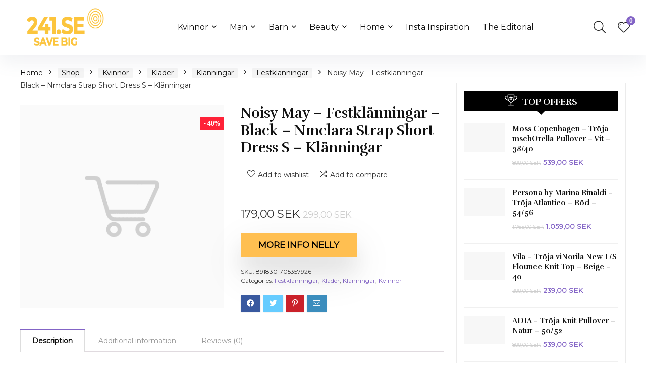

--- FILE ---
content_type: text/html; charset=UTF-8
request_url: https://www.241.se/shop/kvinnor/klader-dam/klanningar/festklanningar/noisy-may-festklanningar-black-nmclara-strap-short-dress-s-klanningar/
body_size: 27702
content:
<!DOCTYPE html>
<html lang="en-GB">
<head>
<meta charset="UTF-8" />
<meta name="viewport" content="width=device-width, initial-scale=1.0" />
<!-- feeds & pingback -->
<link rel="profile" href="http://gmpg.org/xfn/11" />
<link rel="pingback" href="https://www.241.se/xmlrpc.php" />
<meta name='robots' content='index, follow, max-image-preview:large, max-snippet:-1, max-video-preview:-1' />
<script>window._wca = window._wca || [];</script>

	<!-- This site is optimized with the Yoast SEO plugin v20.7 - https://yoast.com/wordpress/plugins/seo/ -->
	<title>Noisy May - Festklänningar - Black - Nmclara Strap Short Dress S - Klänningar | Stort utbud av designermärken | 40-80% rabatt | Outlet - 241.SE</title>
	<meta name="description" content="Rea på Noisy May - Festklänningar - Black - Nmclara Strap Short Dress S - Klänningar | Outlet med stor rabatt på kända varumärken | Shoppa online | 241.SE" />
	<link rel="canonical" href="https://www.241.se/shop/uncategorised/noisy-may-festklanningar-black-nmclara-strap-short-dress-s-klanningar/" />
	<meta property="og:locale" content="en_GB" />
	<meta property="og:type" content="article" />
	<meta property="og:title" content="Noisy May - Festklänningar - Black - Nmclara Strap Short Dress S - Klänningar | Stort utbud av designermärken | 40-80% rabatt | Outlet - 241.SE" />
	<meta property="og:description" content="Rea på Noisy May - Festklänningar - Black - Nmclara Strap Short Dress S - Klänningar | Outlet med stor rabatt på kända varumärken | Shoppa online | 241.SE" />
	<meta property="og:url" content="https://www.241.se/shop/uncategorised/noisy-may-festklanningar-black-nmclara-strap-short-dress-s-klanningar/" />
	<meta property="og:site_name" content="241.se" />
	<meta property="article:publisher" content="https://www.facebook.com/241.se" />
	<meta property="article:modified_time" content="2025-04-06T00:00:59+00:00" />
	<meta name="twitter:card" content="summary_large_image" />
	<script type="application/ld+json" class="yoast-schema-graph">{"@context":"https://schema.org","@graph":[{"@type":["WebPage","ItemPage"],"@id":"https://www.241.se/shop/uncategorised/noisy-may-festklanningar-black-nmclara-strap-short-dress-s-klanningar/","url":"https://www.241.se/shop/uncategorised/noisy-may-festklanningar-black-nmclara-strap-short-dress-s-klanningar/","name":"Noisy May - Festklänningar - Black - Nmclara Strap Short Dress S - Klänningar | Stort utbud av designermärken | 40-80% rabatt | Outlet - 241.SE","isPartOf":{"@id":"https://www.241.se/#website"},"datePublished":"2023-07-10T13:02:58+00:00","dateModified":"2025-04-06T00:00:59+00:00","description":"Rea på Noisy May - Festklänningar - Black - Nmclara Strap Short Dress S - Klänningar | Outlet med stor rabatt på kända varumärken | Shoppa online | 241.SE","breadcrumb":{"@id":"https://www.241.se/shop/uncategorised/noisy-may-festklanningar-black-nmclara-strap-short-dress-s-klanningar/#breadcrumb"},"inLanguage":"en-GB","potentialAction":[{"@type":"ReadAction","target":["https://www.241.se/shop/uncategorised/noisy-may-festklanningar-black-nmclara-strap-short-dress-s-klanningar/"]}]},{"@type":"BreadcrumbList","@id":"https://www.241.se/shop/uncategorised/noisy-may-festklanningar-black-nmclara-strap-short-dress-s-klanningar/#breadcrumb","itemListElement":[{"@type":"ListItem","position":1,"name":"Home","item":"https://www.241.se/"},{"@type":"ListItem","position":2,"name":"Shop","item":"https://www.241.se/shop/"},{"@type":"ListItem","position":3,"name":"Noisy May &#8211; Festklänningar &#8211; Black &#8211; Nmclara Strap Short Dress S &#8211; Klänningar"}]},{"@type":"WebSite","@id":"https://www.241.se/#website","url":"https://www.241.se/","name":"241.se","description":"Online Fashion Outlet - Allt Minst 40% rabatt","publisher":{"@id":"https://www.241.se/#organization"},"alternateName":"Fashion Outlet","potentialAction":[{"@type":"SearchAction","target":{"@type":"EntryPoint","urlTemplate":"https://www.241.se/?s={search_term_string}"},"query-input":"required name=search_term_string"}],"inLanguage":"en-GB"},{"@type":"Organization","@id":"https://www.241.se/#organization","name":"241 Outlet Group","alternateName":"241.SE","url":"https://www.241.se/","logo":{"@type":"ImageObject","inLanguage":"en-GB","@id":"https://www.241.se/#/schema/logo/image/","url":"https://www.241.se/wp-content/uploads/2022/11/Logo-141020-300X113.png","contentUrl":"https://www.241.se/wp-content/uploads/2022/11/Logo-141020-300X113.png","width":300,"height":113,"caption":"241 Outlet Group"},"image":{"@id":"https://www.241.se/#/schema/logo/image/"},"sameAs":["https://www.facebook.com/241.se","https://www.instagram.com/241.se/"]}]}</script>
	<!-- / Yoast SEO plugin. -->


<link rel='dns-prefetch' href='//stats.wp.com' />
<link rel='dns-prefetch' href='//pacificbirdstudies.com' />
<link rel='dns-prefetch' href='//fonts.googleapis.com' />
<link rel='dns-prefetch' href='//c0.wp.com' />
<link rel="alternate" type="application/rss+xml" title="241.se &raquo; Feed" href="https://www.241.se/feed/" />
<link rel="alternate" type="application/rss+xml" title="241.se &raquo; Comments Feed" href="https://www.241.se/comments/feed/" />
<link rel="alternate" type="application/rss+xml" title="241.se &raquo; Noisy May &#8211; Festklänningar &#8211; Black &#8211; Nmclara Strap Short Dress S &#8211; Klänningar Comments Feed" href="https://www.241.se/shop/kvinnor/klader-dam/klanningar/festklanningar/noisy-may-festklanningar-black-nmclara-strap-short-dress-s-klanningar/feed/" />
<script type="text/javascript">
window._wpemojiSettings = {"baseUrl":"https:\/\/s.w.org\/images\/core\/emoji\/14.0.0\/72x72\/","ext":".png","svgUrl":"https:\/\/s.w.org\/images\/core\/emoji\/14.0.0\/svg\/","svgExt":".svg","source":{"concatemoji":"https:\/\/www.241.se\/wp-includes\/js\/wp-emoji-release.min.js?ver=6.2.8"}};
/*! This file is auto-generated */
!function(e,a,t){var n,r,o,i=a.createElement("canvas"),p=i.getContext&&i.getContext("2d");function s(e,t){p.clearRect(0,0,i.width,i.height),p.fillText(e,0,0);e=i.toDataURL();return p.clearRect(0,0,i.width,i.height),p.fillText(t,0,0),e===i.toDataURL()}function c(e){var t=a.createElement("script");t.src=e,t.defer=t.type="text/javascript",a.getElementsByTagName("head")[0].appendChild(t)}for(o=Array("flag","emoji"),t.supports={everything:!0,everythingExceptFlag:!0},r=0;r<o.length;r++)t.supports[o[r]]=function(e){if(p&&p.fillText)switch(p.textBaseline="top",p.font="600 32px Arial",e){case"flag":return s("\ud83c\udff3\ufe0f\u200d\u26a7\ufe0f","\ud83c\udff3\ufe0f\u200b\u26a7\ufe0f")?!1:!s("\ud83c\uddfa\ud83c\uddf3","\ud83c\uddfa\u200b\ud83c\uddf3")&&!s("\ud83c\udff4\udb40\udc67\udb40\udc62\udb40\udc65\udb40\udc6e\udb40\udc67\udb40\udc7f","\ud83c\udff4\u200b\udb40\udc67\u200b\udb40\udc62\u200b\udb40\udc65\u200b\udb40\udc6e\u200b\udb40\udc67\u200b\udb40\udc7f");case"emoji":return!s("\ud83e\udef1\ud83c\udffb\u200d\ud83e\udef2\ud83c\udfff","\ud83e\udef1\ud83c\udffb\u200b\ud83e\udef2\ud83c\udfff")}return!1}(o[r]),t.supports.everything=t.supports.everything&&t.supports[o[r]],"flag"!==o[r]&&(t.supports.everythingExceptFlag=t.supports.everythingExceptFlag&&t.supports[o[r]]);t.supports.everythingExceptFlag=t.supports.everythingExceptFlag&&!t.supports.flag,t.DOMReady=!1,t.readyCallback=function(){t.DOMReady=!0},t.supports.everything||(n=function(){t.readyCallback()},a.addEventListener?(a.addEventListener("DOMContentLoaded",n,!1),e.addEventListener("load",n,!1)):(e.attachEvent("onload",n),a.attachEvent("onreadystatechange",function(){"complete"===a.readyState&&t.readyCallback()})),(e=t.source||{}).concatemoji?c(e.concatemoji):e.wpemoji&&e.twemoji&&(c(e.twemoji),c(e.wpemoji)))}(window,document,window._wpemojiSettings);
</script>
<style type="text/css">
img.wp-smiley,
img.emoji {
	display: inline !important;
	border: none !important;
	box-shadow: none !important;
	height: 1em !important;
	width: 1em !important;
	margin: 0 0.07em !important;
	vertical-align: -0.1em !important;
	background: none !important;
	padding: 0 !important;
}
</style>
	<link rel='stylesheet' id='rhstyle-css' href='https://usercontent.one/wp/www.241.se/wp-content/themes/rehub-theme/style.css?ver=18.9.7' type='text/css' media='all' />
<link rel='stylesheet' id='rhslidingpanel-css' href='https://usercontent.one/wp/www.241.se/wp-content/themes/rehub-theme/css/slidingpanel.css?ver=1.0' type='text/css' media='all' />
<link rel='stylesheet' id='rhcompare-css' href='https://usercontent.one/wp/www.241.se/wp-content/themes/rehub-theme/css/dynamiccomparison.css?ver=1.3' type='text/css' media='all' />
<link rel='stylesheet' id='wp-block-library-css' href='https://c0.wp.com/c/6.2.8/wp-includes/css/dist/block-library/style.min.css' type='text/css' media='all' />
<style id='wp-block-library-inline-css' type='text/css'>
.has-text-align-justify{text-align:justify;}
</style>
<link rel='stylesheet' id='jetpack-videopress-video-block-view-css' href='https://usercontent.one/wp/www.241.se/wp-content/plugins/jetpack/jetpack_vendor/automattic/jetpack-videopress/build/block-editor/blocks/video/view.css?minify=false&#038;ver=317afd605f368082816f' type='text/css' media='all' />
<link rel='stylesheet' id='mediaelement-css' href='https://c0.wp.com/c/6.2.8/wp-includes/js/mediaelement/mediaelementplayer-legacy.min.css' type='text/css' media='all' />
<link rel='stylesheet' id='wp-mediaelement-css' href='https://c0.wp.com/c/6.2.8/wp-includes/js/mediaelement/wp-mediaelement.min.css' type='text/css' media='all' />
<link rel='stylesheet' id='wc-blocks-vendors-style-css' href='https://c0.wp.com/p/woocommerce/7.7.0/packages/woocommerce-blocks/build/wc-blocks-vendors-style.css' type='text/css' media='all' />
<link rel='stylesheet' id='wc-blocks-style-css' href='https://c0.wp.com/p/woocommerce/7.7.0/packages/woocommerce-blocks/build/wc-blocks-style.css' type='text/css' media='all' />
<style id='global-styles-inline-css' type='text/css'>
body{--wp--preset--color--black: #000000;--wp--preset--color--cyan-bluish-gray: #abb8c3;--wp--preset--color--white: #ffffff;--wp--preset--color--pale-pink: #f78da7;--wp--preset--color--vivid-red: #cf2e2e;--wp--preset--color--luminous-vivid-orange: #ff6900;--wp--preset--color--luminous-vivid-amber: #fcb900;--wp--preset--color--light-green-cyan: #7bdcb5;--wp--preset--color--vivid-green-cyan: #00d084;--wp--preset--color--pale-cyan-blue: #8ed1fc;--wp--preset--color--vivid-cyan-blue: #0693e3;--wp--preset--color--vivid-purple: #9b51e0;--wp--preset--color--main: var(--rehub-main-color);--wp--preset--color--secondary: var(--rehub-sec-color);--wp--preset--color--buttonmain: var(--rehub-main-btn-bg);--wp--preset--color--cyan-grey: #abb8c3;--wp--preset--color--orange-light: #fcb900;--wp--preset--color--red: #cf2e2e;--wp--preset--color--red-bright: #f04057;--wp--preset--color--vivid-green: #00d084;--wp--preset--color--orange: #ff6900;--wp--preset--color--blue: #0693e3;--wp--preset--gradient--vivid-cyan-blue-to-vivid-purple: linear-gradient(135deg,rgba(6,147,227,1) 0%,rgb(155,81,224) 100%);--wp--preset--gradient--light-green-cyan-to-vivid-green-cyan: linear-gradient(135deg,rgb(122,220,180) 0%,rgb(0,208,130) 100%);--wp--preset--gradient--luminous-vivid-amber-to-luminous-vivid-orange: linear-gradient(135deg,rgba(252,185,0,1) 0%,rgba(255,105,0,1) 100%);--wp--preset--gradient--luminous-vivid-orange-to-vivid-red: linear-gradient(135deg,rgba(255,105,0,1) 0%,rgb(207,46,46) 100%);--wp--preset--gradient--very-light-gray-to-cyan-bluish-gray: linear-gradient(135deg,rgb(238,238,238) 0%,rgb(169,184,195) 100%);--wp--preset--gradient--cool-to-warm-spectrum: linear-gradient(135deg,rgb(74,234,220) 0%,rgb(151,120,209) 20%,rgb(207,42,186) 40%,rgb(238,44,130) 60%,rgb(251,105,98) 80%,rgb(254,248,76) 100%);--wp--preset--gradient--blush-light-purple: linear-gradient(135deg,rgb(255,206,236) 0%,rgb(152,150,240) 100%);--wp--preset--gradient--blush-bordeaux: linear-gradient(135deg,rgb(254,205,165) 0%,rgb(254,45,45) 50%,rgb(107,0,62) 100%);--wp--preset--gradient--luminous-dusk: linear-gradient(135deg,rgb(255,203,112) 0%,rgb(199,81,192) 50%,rgb(65,88,208) 100%);--wp--preset--gradient--pale-ocean: linear-gradient(135deg,rgb(255,245,203) 0%,rgb(182,227,212) 50%,rgb(51,167,181) 100%);--wp--preset--gradient--electric-grass: linear-gradient(135deg,rgb(202,248,128) 0%,rgb(113,206,126) 100%);--wp--preset--gradient--midnight: linear-gradient(135deg,rgb(2,3,129) 0%,rgb(40,116,252) 100%);--wp--preset--duotone--dark-grayscale: url('#wp-duotone-dark-grayscale');--wp--preset--duotone--grayscale: url('#wp-duotone-grayscale');--wp--preset--duotone--purple-yellow: url('#wp-duotone-purple-yellow');--wp--preset--duotone--blue-red: url('#wp-duotone-blue-red');--wp--preset--duotone--midnight: url('#wp-duotone-midnight');--wp--preset--duotone--magenta-yellow: url('#wp-duotone-magenta-yellow');--wp--preset--duotone--purple-green: url('#wp-duotone-purple-green');--wp--preset--duotone--blue-orange: url('#wp-duotone-blue-orange');--wp--preset--font-size--small: 13px;--wp--preset--font-size--medium: 20px;--wp--preset--font-size--large: 36px;--wp--preset--font-size--x-large: 42px;--wp--preset--font-family--system-font: -apple-system,BlinkMacSystemFont,"Segoe UI",Roboto,Oxygen-Sans,Ubuntu,Cantarell,"Helvetica Neue",sans-serif;--wp--preset--font-family--rh-nav-font: var(--rehub-nav-font,-apple-system,BlinkMacSystemFont,"Segoe UI",Roboto,Oxygen-Sans,Ubuntu,Cantarell,"Helvetica Neue",sans-serif);--wp--preset--font-family--rh-head-font: var(--rehub-head-font,-apple-system,BlinkMacSystemFont,"Segoe UI",Roboto,Oxygen-Sans,Ubuntu,Cantarell,"Helvetica Neue",sans-serif);--wp--preset--font-family--rh-btn-font: var(--rehub-btn-font,-apple-system,BlinkMacSystemFont,"Segoe UI",Roboto,Oxygen-Sans,Ubuntu,Cantarell,"Helvetica Neue",sans-serif);--wp--preset--font-family--rh-body-font: var(--rehub-body-font,-apple-system,BlinkMacSystemFont,"Segoe UI",Roboto,Oxygen-Sans,Ubuntu,Cantarell,"Helvetica Neue",sans-serif);--wp--preset--spacing--20: 0.44rem;--wp--preset--spacing--30: 0.67rem;--wp--preset--spacing--40: 1rem;--wp--preset--spacing--50: 1.5rem;--wp--preset--spacing--60: 2.25rem;--wp--preset--spacing--70: 3.38rem;--wp--preset--spacing--80: 5.06rem;--wp--preset--shadow--natural: 6px 6px 9px rgba(0, 0, 0, 0.2);--wp--preset--shadow--deep: 12px 12px 50px rgba(0, 0, 0, 0.4);--wp--preset--shadow--sharp: 6px 6px 0px rgba(0, 0, 0, 0.2);--wp--preset--shadow--outlined: 6px 6px 0px -3px rgba(255, 255, 255, 1), 6px 6px rgba(0, 0, 0, 1);--wp--preset--shadow--crisp: 6px 6px 0px rgba(0, 0, 0, 1);}body { margin: 0;--wp--style--global--content-size: 760px;--wp--style--global--wide-size: 900px; }.wp-site-blocks > .alignleft { float: left; margin-right: 2em; }.wp-site-blocks > .alignright { float: right; margin-left: 2em; }.wp-site-blocks > .aligncenter { justify-content: center; margin-left: auto; margin-right: auto; }:where(.is-layout-flex){gap: 0.5em;}body .is-layout-flow > .alignleft{float: left;margin-inline-start: 0;margin-inline-end: 2em;}body .is-layout-flow > .alignright{float: right;margin-inline-start: 2em;margin-inline-end: 0;}body .is-layout-flow > .aligncenter{margin-left: auto !important;margin-right: auto !important;}body .is-layout-constrained > .alignleft{float: left;margin-inline-start: 0;margin-inline-end: 2em;}body .is-layout-constrained > .alignright{float: right;margin-inline-start: 2em;margin-inline-end: 0;}body .is-layout-constrained > .aligncenter{margin-left: auto !important;margin-right: auto !important;}body .is-layout-constrained > :where(:not(.alignleft):not(.alignright):not(.alignfull)){max-width: var(--wp--style--global--content-size);margin-left: auto !important;margin-right: auto !important;}body .is-layout-constrained > .alignwide{max-width: var(--wp--style--global--wide-size);}body .is-layout-flex{display: flex;}body .is-layout-flex{flex-wrap: wrap;align-items: center;}body .is-layout-flex > *{margin: 0;}body{padding-top: 0px;padding-right: 0px;padding-bottom: 0px;padding-left: 0px;}a:where(:not(.wp-element-button)){color: var(--rehub-link-color, violet);text-decoration: none;}h1{font-size: 29px;line-height: 34px;margin-top: 10px;margin-bottom: 31px;}h2{font-size: 25px;line-height: 31px;margin-top: 10px;margin-bottom: 31px;}h3{font-size: 20px;line-height: 28px;margin-top: 10px;margin-bottom: 25px;}h4{font-size: 18px;line-height: 24px;margin-top: 10px;margin-bottom: 18px;}h5{font-size: 16px;line-height: 20px;margin-top: 10px;margin-bottom: 15px;}h6{font-size: 14px;line-height: 20px;margin-top: 0px;margin-bottom: 10px;}.wp-element-button, .wp-block-button__link{background-color: #32373c;border-width: 0;color: #fff;font-family: inherit;font-size: inherit;line-height: inherit;padding: calc(0.667em + 2px) calc(1.333em + 2px);text-decoration: none;}.has-black-color{color: var(--wp--preset--color--black) !important;}.has-cyan-bluish-gray-color{color: var(--wp--preset--color--cyan-bluish-gray) !important;}.has-white-color{color: var(--wp--preset--color--white) !important;}.has-pale-pink-color{color: var(--wp--preset--color--pale-pink) !important;}.has-vivid-red-color{color: var(--wp--preset--color--vivid-red) !important;}.has-luminous-vivid-orange-color{color: var(--wp--preset--color--luminous-vivid-orange) !important;}.has-luminous-vivid-amber-color{color: var(--wp--preset--color--luminous-vivid-amber) !important;}.has-light-green-cyan-color{color: var(--wp--preset--color--light-green-cyan) !important;}.has-vivid-green-cyan-color{color: var(--wp--preset--color--vivid-green-cyan) !important;}.has-pale-cyan-blue-color{color: var(--wp--preset--color--pale-cyan-blue) !important;}.has-vivid-cyan-blue-color{color: var(--wp--preset--color--vivid-cyan-blue) !important;}.has-vivid-purple-color{color: var(--wp--preset--color--vivid-purple) !important;}.has-main-color{color: var(--wp--preset--color--main) !important;}.has-secondary-color{color: var(--wp--preset--color--secondary) !important;}.has-buttonmain-color{color: var(--wp--preset--color--buttonmain) !important;}.has-cyan-grey-color{color: var(--wp--preset--color--cyan-grey) !important;}.has-orange-light-color{color: var(--wp--preset--color--orange-light) !important;}.has-red-color{color: var(--wp--preset--color--red) !important;}.has-red-bright-color{color: var(--wp--preset--color--red-bright) !important;}.has-vivid-green-color{color: var(--wp--preset--color--vivid-green) !important;}.has-orange-color{color: var(--wp--preset--color--orange) !important;}.has-blue-color{color: var(--wp--preset--color--blue) !important;}.has-black-background-color{background-color: var(--wp--preset--color--black) !important;}.has-cyan-bluish-gray-background-color{background-color: var(--wp--preset--color--cyan-bluish-gray) !important;}.has-white-background-color{background-color: var(--wp--preset--color--white) !important;}.has-pale-pink-background-color{background-color: var(--wp--preset--color--pale-pink) !important;}.has-vivid-red-background-color{background-color: var(--wp--preset--color--vivid-red) !important;}.has-luminous-vivid-orange-background-color{background-color: var(--wp--preset--color--luminous-vivid-orange) !important;}.has-luminous-vivid-amber-background-color{background-color: var(--wp--preset--color--luminous-vivid-amber) !important;}.has-light-green-cyan-background-color{background-color: var(--wp--preset--color--light-green-cyan) !important;}.has-vivid-green-cyan-background-color{background-color: var(--wp--preset--color--vivid-green-cyan) !important;}.has-pale-cyan-blue-background-color{background-color: var(--wp--preset--color--pale-cyan-blue) !important;}.has-vivid-cyan-blue-background-color{background-color: var(--wp--preset--color--vivid-cyan-blue) !important;}.has-vivid-purple-background-color{background-color: var(--wp--preset--color--vivid-purple) !important;}.has-main-background-color{background-color: var(--wp--preset--color--main) !important;}.has-secondary-background-color{background-color: var(--wp--preset--color--secondary) !important;}.has-buttonmain-background-color{background-color: var(--wp--preset--color--buttonmain) !important;}.has-cyan-grey-background-color{background-color: var(--wp--preset--color--cyan-grey) !important;}.has-orange-light-background-color{background-color: var(--wp--preset--color--orange-light) !important;}.has-red-background-color{background-color: var(--wp--preset--color--red) !important;}.has-red-bright-background-color{background-color: var(--wp--preset--color--red-bright) !important;}.has-vivid-green-background-color{background-color: var(--wp--preset--color--vivid-green) !important;}.has-orange-background-color{background-color: var(--wp--preset--color--orange) !important;}.has-blue-background-color{background-color: var(--wp--preset--color--blue) !important;}.has-black-border-color{border-color: var(--wp--preset--color--black) !important;}.has-cyan-bluish-gray-border-color{border-color: var(--wp--preset--color--cyan-bluish-gray) !important;}.has-white-border-color{border-color: var(--wp--preset--color--white) !important;}.has-pale-pink-border-color{border-color: var(--wp--preset--color--pale-pink) !important;}.has-vivid-red-border-color{border-color: var(--wp--preset--color--vivid-red) !important;}.has-luminous-vivid-orange-border-color{border-color: var(--wp--preset--color--luminous-vivid-orange) !important;}.has-luminous-vivid-amber-border-color{border-color: var(--wp--preset--color--luminous-vivid-amber) !important;}.has-light-green-cyan-border-color{border-color: var(--wp--preset--color--light-green-cyan) !important;}.has-vivid-green-cyan-border-color{border-color: var(--wp--preset--color--vivid-green-cyan) !important;}.has-pale-cyan-blue-border-color{border-color: var(--wp--preset--color--pale-cyan-blue) !important;}.has-vivid-cyan-blue-border-color{border-color: var(--wp--preset--color--vivid-cyan-blue) !important;}.has-vivid-purple-border-color{border-color: var(--wp--preset--color--vivid-purple) !important;}.has-main-border-color{border-color: var(--wp--preset--color--main) !important;}.has-secondary-border-color{border-color: var(--wp--preset--color--secondary) !important;}.has-buttonmain-border-color{border-color: var(--wp--preset--color--buttonmain) !important;}.has-cyan-grey-border-color{border-color: var(--wp--preset--color--cyan-grey) !important;}.has-orange-light-border-color{border-color: var(--wp--preset--color--orange-light) !important;}.has-red-border-color{border-color: var(--wp--preset--color--red) !important;}.has-red-bright-border-color{border-color: var(--wp--preset--color--red-bright) !important;}.has-vivid-green-border-color{border-color: var(--wp--preset--color--vivid-green) !important;}.has-orange-border-color{border-color: var(--wp--preset--color--orange) !important;}.has-blue-border-color{border-color: var(--wp--preset--color--blue) !important;}.has-vivid-cyan-blue-to-vivid-purple-gradient-background{background: var(--wp--preset--gradient--vivid-cyan-blue-to-vivid-purple) !important;}.has-light-green-cyan-to-vivid-green-cyan-gradient-background{background: var(--wp--preset--gradient--light-green-cyan-to-vivid-green-cyan) !important;}.has-luminous-vivid-amber-to-luminous-vivid-orange-gradient-background{background: var(--wp--preset--gradient--luminous-vivid-amber-to-luminous-vivid-orange) !important;}.has-luminous-vivid-orange-to-vivid-red-gradient-background{background: var(--wp--preset--gradient--luminous-vivid-orange-to-vivid-red) !important;}.has-very-light-gray-to-cyan-bluish-gray-gradient-background{background: var(--wp--preset--gradient--very-light-gray-to-cyan-bluish-gray) !important;}.has-cool-to-warm-spectrum-gradient-background{background: var(--wp--preset--gradient--cool-to-warm-spectrum) !important;}.has-blush-light-purple-gradient-background{background: var(--wp--preset--gradient--blush-light-purple) !important;}.has-blush-bordeaux-gradient-background{background: var(--wp--preset--gradient--blush-bordeaux) !important;}.has-luminous-dusk-gradient-background{background: var(--wp--preset--gradient--luminous-dusk) !important;}.has-pale-ocean-gradient-background{background: var(--wp--preset--gradient--pale-ocean) !important;}.has-electric-grass-gradient-background{background: var(--wp--preset--gradient--electric-grass) !important;}.has-midnight-gradient-background{background: var(--wp--preset--gradient--midnight) !important;}.has-small-font-size{font-size: var(--wp--preset--font-size--small) !important;}.has-medium-font-size{font-size: var(--wp--preset--font-size--medium) !important;}.has-large-font-size{font-size: var(--wp--preset--font-size--large) !important;}.has-x-large-font-size{font-size: var(--wp--preset--font-size--x-large) !important;}.has-system-font-font-family{font-family: var(--wp--preset--font-family--system-font) !important;}.has-rh-nav-font-font-family{font-family: var(--wp--preset--font-family--rh-nav-font) !important;}.has-rh-head-font-font-family{font-family: var(--wp--preset--font-family--rh-head-font) !important;}.has-rh-btn-font-font-family{font-family: var(--wp--preset--font-family--rh-btn-font) !important;}.has-rh-body-font-font-family{font-family: var(--wp--preset--font-family--rh-body-font) !important;}
.wp-block-navigation a:where(:not(.wp-element-button)){color: inherit;}
:where(.wp-block-columns.is-layout-flex){gap: 2em;}
.wp-block-pullquote{font-size: 1.5em;line-height: 1.6;}
.wp-block-post-title{margin-top: 4px;margin-right: 0;margin-bottom: 15px;margin-left: 0;}
.wp-block-image{margin-top: 0px;margin-bottom: 31px;}
.wp-block-media-text{margin-top: 0px;margin-bottom: 31px;}
.wp-block-post-content{font-size: 16px;line-height: 28px;}
</style>
<link rel='stylesheet' id='Rufina-css' href='//fonts.googleapis.com/css?family=Rufina%3A700&#038;subset=latin&#038;ver=6.2.8' type='text/css' media='all' />
<link rel='stylesheet' id='Montserrat-css' href='//fonts.googleapis.com/css?family=Montserrat%3Anormal&#038;subset=latin&#038;ver=6.2.8' type='text/css' media='all' />
<link rel='stylesheet' id='photoswipe-css' href='https://c0.wp.com/p/woocommerce/7.7.0/assets/css/photoswipe/photoswipe.min.css' type='text/css' media='all' />
<link rel='stylesheet' id='photoswipe-default-skin-css' href='https://c0.wp.com/p/woocommerce/7.7.0/assets/css/photoswipe/default-skin/default-skin.min.css' type='text/css' media='all' />
<style id='woocommerce-inline-inline-css' type='text/css'>
.woocommerce form .form-row .required { visibility: visible; }
</style>
<link rel='stylesheet' id='rehubicons-css' href='https://usercontent.one/wp/www.241.se/wp-content/themes/rehub-theme/iconstyle.css?ver=18.9.7' type='text/css' media='all' />
<link rel='stylesheet' id='rhajaxsearch-css' href='https://usercontent.one/wp/www.241.se/wp-content/themes/rehub-theme/css/ajaxsearch.css?ver=18.9.7' type='text/css' media='all' />
<link rel='stylesheet' id='rhelementor-css' href='https://usercontent.one/wp/www.241.se/wp-content/themes/rehub-theme/css/elementor.css?ver=1.0' type='text/css' media='all' />
<link rel='stylesheet' id='rehub-woocommerce-css' href='https://usercontent.one/wp/www.241.se/wp-content/themes/rehub-theme/css/woocommerce.css?ver=18.9.7' type='text/css' media='all' />
<link rel='stylesheet' id='rhwoosingle-css' href='https://usercontent.one/wp/www.241.se/wp-content/themes/rehub-theme/css/woosingle.css?ver=18.9.7' type='text/css' media='all' />
<link rel='stylesheet' id='elementor-frontend-css' href='https://usercontent.one/wp/www.241.se/wp-content/plugins/elementor/assets/css/frontend-lite.min.css?ver=3.13.2' type='text/css' media='all' />
<link rel='stylesheet' id='eael-general-css' href='https://usercontent.one/wp/www.241.se/wp-content/plugins/essential-addons-for-elementor-lite/assets/front-end/css/view/general.min.css?ver=5.7.2' type='text/css' media='all' />
<link rel='stylesheet' id='jetpack_css-css' href='https://c0.wp.com/p/jetpack/12.1.2/css/jetpack.css' type='text/css' media='all' />
<script type='text/javascript' src='https://c0.wp.com/c/6.2.8/wp-includes/js/jquery/jquery.min.js' id='jquery-core-js'></script>
<script type='text/javascript' src='https://c0.wp.com/c/6.2.8/wp-includes/js/jquery/jquery-migrate.min.js' id='jquery-migrate-js'></script>
<script type='text/javascript' id='rehub-postview-js-extra'>
/* <![CDATA[ */
var postviewvar = {"rhpost_ajax_url":"https:\/\/www.241.se\/wp-content\/plugins\/rehub-framework\/includes\/rehub_ajax.php","post_id":"438675"};
/* ]]> */
</script>
<script type='text/javascript' src='https://usercontent.one/wp/www.241.se/wp-content/plugins/rehub-framework/assets/js/postviews.js?ver=6.2.8' id='rehub-postview-js'></script>
<script defer type='text/javascript' src='https://stats.wp.com/s-202602.js' id='woocommerce-analytics-js'></script>
<link rel="https://api.w.org/" href="https://www.241.se/wp-json/" /><link rel="alternate" type="application/json" href="https://www.241.se/wp-json/wp/v2/product/438675" /><link rel="EditURI" type="application/rsd+xml" title="RSD" href="https://www.241.se/xmlrpc.php?rsd" />
<link rel="wlwmanifest" type="application/wlwmanifest+xml" href="https://www.241.se/wp-includes/wlwmanifest.xml" />
<meta name="generator" content="WordPress 6.2.8" />
<meta name="generator" content="WooCommerce 7.7.0" />
<link rel='shortlink' href='https://www.241.se/?p=438675' />
<link rel="alternate" type="application/json+oembed" href="https://www.241.se/wp-json/oembed/1.0/embed?url=https%3A%2F%2Fwww.241.se%2Fshop%2Fkvinnor%2Fklader-dam%2Fklanningar%2Ffestklanningar%2Fnoisy-may-festklanningar-black-nmclara-strap-short-dress-s-klanningar%2F" />
<link rel="alternate" type="text/xml+oembed" href="https://www.241.se/wp-json/oembed/1.0/embed?url=https%3A%2F%2Fwww.241.se%2Fshop%2Fkvinnor%2Fklader-dam%2Fklanningar%2Ffestklanningar%2Fnoisy-may-festklanningar-black-nmclara-strap-short-dress-s-klanningar%2F&#038;format=xml" />

		<!-- GA Google Analytics @ https://m0n.co/ga -->
		<script async src="https://www.googletagmanager.com/gtag/js?id=UA-54118583-1"></script>
		<script>
			window.dataLayer = window.dataLayer || [];
			function gtag(){dataLayer.push(arguments);}
			gtag('js', new Date());
			gtag('config', 'UA-54118583-1');
		</script>

		<style>img#wpstats{display:none}</style>
		<link rel="preload" href="https://usercontent.one/wp/www.241.se/wp-content/themes/rehub-theme/fonts/rhicons.woff2?3oibrk" as="font" type="font/woff2" crossorigin="crossorigin"><style type="text/css"> .logo_section_wrap{box-shadow:0 15px 30px 0 rgba(119,123,146,0.1)}nav.top_menu > ul > li > a{font-weight:normal;}.rehub_feat_block div.offer_title,.rh_wrapper_video_playlist .rh_video_title_and_time .rh_video_title,.main_slider .flex-overlay h2,.related_articles ul li > a,h1,h2,h3,h4,h5,h6,.widget .title,.title h1,.title h5,.related_articles .related_title,#comments .title_comments,.commentlist .comment-author .fn,.commentlist .comment-author .fn a,.rate_bar_wrap .review-top .review-text span.review-header,.wpsm-numbox.wpsm-style6 span.num,.wpsm-numbox.wpsm-style5 span.num,.rehub-main-font,.logo .textlogo,.wp-block-quote.is-style-large,.comment-respond h3,.related_articles .related_title,.re_title_inmodal{font-family:"Rufina",trebuchet ms;font-style:normal;}.main_slider .flex-overlay h2,h1,h2,h3,h4,h5,h6,.title h1,.title h5,.comment-respond h3{font-weight:700;}:root{--rehub-head-font:Rufina;}.priced_block .btn_offer_block,.wpsm-button.rehub_main_btn,.priced_block .button,.woocommerce .single_add_to_cart_button,.woocommerce .woo-button-area .masked_coupon,.wc_vendors_dash_links a.button,.woocommerce a.button,.woocommerce-page a.button,.woocommerce button.button,.woocommerce-page button.button,.woocommerce input.button,.woocommerce-page input.button,.woocommerce a.woo_loop_btn,.woocommerce a.add_to_cart_button,.woocommerce-page a.add_to_cart_button,.wcv-grid a.button{text-transform:none;}.sidebar,.rehub-body-font,body{font-family:"Montserrat",arial !important;font-weight:normal;font-style:normal;}:root{--rehub-body-font:Montserrat;}.post,body .post-readopt .post-inner,body .post-readopt:not(.main-side),body .post-readopt .post,.post p{font-size:15px;line-height:24px;}#main_header,.is-sticky .logo_section_wrap,.sticky-active.logo_section_wrap{background-color:#ffffff !important}.main-nav.white_style{border-top:none}nav.top_menu > ul:not(.off-canvas) > li > a:after{top:auto;bottom:0}.header-top{border:none;}.left-sidebar-archive .main-side{float:right;}.left-sidebar-archive .sidebar{float:left} .widget .title:after{border-bottom:2px solid #8364c6;}.rehub-main-color-border,nav.top_menu > ul > li.vertical-menu.border-main-color .sub-menu,.rh-main-bg-hover:hover,.wp-block-quote,ul.def_btn_link_tabs li.active a,.wp-block-pullquote{border-color:#8364c6;}.wpsm_promobox.rehub_promobox{border-left-color:#8364c6!important;}.color_link{color:#8364c6 !important;}.featured_slider:hover .score,.top_chart_controls .controls:hover,article.post .wpsm_toplist_heading:before{border-color:#8364c6;}.btn_more:hover,.tw-pagination .current{border:1px solid #8364c6;color:#fff}.rehub_woo_review .rehub_woo_tabs_menu li.current{border-top:3px solid #8364c6;}.gallery-pics .gp-overlay{box-shadow:0 0 0 4px #8364c6 inset;}.post .rehub_woo_tabs_menu li.current,.woocommerce div.product .woocommerce-tabs ul.tabs li.active{border-top:2px solid #8364c6;}.rething_item a.cat{border-bottom-color:#8364c6}nav.top_menu ul li ul.sub-menu{border-bottom:2px solid #8364c6;}.widget.deal_daywoo,.elementor-widget-wpsm_woofeatured .deal_daywoo{border:3px solid #8364c6;padding:20px;background:#fff;}.deal_daywoo .wpsm-bar-bar{background-color:#8364c6 !important} #buddypress div.item-list-tabs ul li.selected a span,#buddypress div.item-list-tabs ul li.current a span,#buddypress div.item-list-tabs ul li a span,.user-profile-div .user-menu-tab > li.active > a,.user-profile-div .user-menu-tab > li.active > a:focus,.user-profile-div .user-menu-tab > li.active > a:hover,.news_in_thumb:hover a.rh-label-string,.news_out_thumb:hover a.rh-label-string,.col-feat-grid:hover a.rh-label-string,.carousel-style-deal .re_carousel .controls,.re_carousel .controls:hover,.openedprevnext .postNavigation .postnavprev,.postNavigation .postnavprev:hover,.top_chart_pagination a.selected,.flex-control-paging li a.flex-active,.flex-control-paging li a:hover,.btn_more:hover,body .tabs-menu li:hover,body .tabs-menu li.current,.featured_slider:hover .score,#bbp_user_edit_submit,.bbp-topic-pagination a,.bbp-topic-pagination a,.custom-checkbox label.checked:after,.slider_post .caption,ul.postpagination li.active a,ul.postpagination li:hover a,ul.postpagination li a:focus,.top_theme h5 strong,.re_carousel .text:after,#topcontrol:hover,.main_slider .flex-overlay:hover a.read-more,.rehub_chimp #mc_embed_signup input#mc-embedded-subscribe,#rank_1.rank_count,#toplistmenu > ul li:before,.rehub_chimp:before,.wpsm-members > strong:first-child,.r_catbox_btn,.wpcf7 .wpcf7-submit,.wpsm_pretty_hover li:hover,.wpsm_pretty_hover li.current,.rehub-main-color-bg,.togglegreedybtn:after,.rh-bg-hover-color:hover a.rh-label-string,.rh-main-bg-hover:hover,.rh_wrapper_video_playlist .rh_video_currently_playing,.rh_wrapper_video_playlist .rh_video_currently_playing.rh_click_video:hover,.rtmedia-list-item .rtmedia-album-media-count,.tw-pagination .current,.dokan-dashboard .dokan-dash-sidebar ul.dokan-dashboard-menu li.active,.dokan-dashboard .dokan-dash-sidebar ul.dokan-dashboard-menu li:hover,.dokan-dashboard .dokan-dash-sidebar ul.dokan-dashboard-menu li.dokan-common-links a:hover,#ywqa-submit-question,.woocommerce .widget_price_filter .ui-slider .ui-slider-range,.rh-hov-bor-line > a:after,nav.top_menu > ul:not(.off-canvas) > li > a:after,.rh-border-line:after,.wpsm-table.wpsm-table-main-color table tr th,.rh-hov-bg-main-slide:before,.rh-hov-bg-main-slidecol .col_item:before,.mvx-tablink.active::before{background:#8364c6;}@media (max-width:767px){.postNavigation .postnavprev{background:#8364c6;}}.rh-main-bg-hover:hover,.rh-main-bg-hover:hover .whitehovered,.user-profile-div .user-menu-tab > li.active > a{color:#fff !important} a,.carousel-style-deal .deal-item .priced_block .price_count ins,nav.top_menu ul li.menu-item-has-children ul li.menu-item-has-children > a:before,.top_chart_controls .controls:hover,.flexslider .fa-pulse,.footer-bottom .widget .f_menu li a:hover,.comment_form h3 a,.bbp-body li.bbp-forum-info > a:hover,.bbp-body li.bbp-topic-title > a:hover,#subscription-toggle a:before,#favorite-toggle a:before,.aff_offer_links .aff_name a,.rh-deal-price,.commentlist .comment-content small a,.related_articles .title_cat_related a,article em.emph,.campare_table table.one td strong.red,.sidebar .tabs-item .detail p a,.footer-bottom .widget .title span,footer p a,.welcome-frase strong,article.post .wpsm_toplist_heading:before,.post a.color_link,.categoriesbox:hover h3 a:after,.bbp-body li.bbp-forum-info > a,.bbp-body li.bbp-topic-title > a,.widget .title i,.woocommerce-MyAccount-navigation ul li.is-active a,.category-vendormenu li.current a,.deal_daywoo .title,.rehub-main-color,.wpsm_pretty_colored ul li.current a,.wpsm_pretty_colored ul li.current,.rh-heading-hover-color:hover h2 a,.rh-heading-hover-color:hover h3 a,.rh-heading-hover-color:hover h4 a,.rh-heading-hover-color:hover h5 a,.rh-heading-hover-color:hover h3,.rh-heading-hover-color:hover h2,.rh-heading-hover-color:hover h4,.rh-heading-hover-color:hover h5,.rh-heading-hover-color:hover .rh-heading-hover-item a,.rh-heading-icon:before,.widget_layered_nav ul li.chosen a:before,.wp-block-quote.is-style-large p,ul.page-numbers li span.current,ul.page-numbers li a:hover,ul.page-numbers li.active a,.page-link > span:not(.page-link-title),blockquote:not(.wp-block-quote) p,span.re_filtersort_btn:hover,span.active.re_filtersort_btn,.deal_daywoo .price,div.sortingloading:after{color:#8364c6;} .page-link > span:not(.page-link-title),.widget.widget_affegg_widget .title,.widget.top_offers .title,.widget.cegg_widget_products .title,header .header_first_style .search form.search-form [type="submit"],header .header_eight_style .search form.search-form [type="submit"],.filter_home_pick span.active,.filter_home_pick span:hover,.filter_product_pick span.active,.filter_product_pick span:hover,.rh_tab_links a.active,.rh_tab_links a:hover,.wcv-navigation ul.menu li.active,.wcv-navigation ul.menu li:hover a,form.search-form [type="submit"],.rehub-sec-color-bg,input#ywqa-submit-question,input#ywqa-send-answer,.woocommerce button.button.alt,.tabsajax span.active.re_filtersort_btn,.wpsm-table.wpsm-table-sec-color table tr th,.rh-slider-arrow,.rh-hov-bg-sec-slide:before,.rh-hov-bg-sec-slidecol .col_item:before{background:#000000 !important;color:#fff !important;outline:0}.widget.widget_affegg_widget .title:after,.widget.top_offers .title:after,.widget.cegg_widget_products .title:after{border-top-color:#000000 !important;}.page-link > span:not(.page-link-title){border:1px solid #000000;}.page-link > span:not(.page-link-title),.header_first_style .search form.search-form [type="submit"] i{color:#fff !important;}.rh_tab_links a.active,.rh_tab_links a:hover,.rehub-sec-color-border,nav.top_menu > ul > li.vertical-menu.border-sec-color > .sub-menu,body .rh-slider-thumbs-item--active{border-color:#000000}.rh_wrapper_video_playlist .rh_video_currently_playing,.rh_wrapper_video_playlist .rh_video_currently_playing.rh_click_video:hover{background-color:#000000;box-shadow:1200px 0 0 #000000 inset;}.rehub-sec-color{color:#000000}  .woocommerce .woo-button-area .masked_coupon,.woocommerce a.woo_loop_btn,.woocommerce .button.checkout,.woocommerce input.button.alt,.woocommerce a.add_to_cart_button:not(.flat-woo-btn),.woocommerce-page a.add_to_cart_button:not(.flat-woo-btn),.woocommerce .single_add_to_cart_button,.woocommerce div.product form.cart .button,.woocommerce .checkout-button.button,.priced_block .btn_offer_block,.priced_block .button,.rh-deal-compact-btn,input.mdf_button,#buddypress input[type="submit"],#buddypress input[type="button"],#buddypress input[type="reset"],#buddypress button.submit,.wpsm-button.rehub_main_btn,.wcv-grid a.button,input.gmw-submit,#ws-plugin--s2member-profile-submit,#rtmedia_create_new_album,input[type="submit"].dokan-btn-theme,a.dokan-btn-theme,.dokan-btn-theme,#wcfm_membership_container a.wcfm_submit_button,.woocommerce button.button,.rehub-main-btn-bg,.woocommerce #payment #place_order,.wc-block-grid__product-add-to-cart.wp-block-button .wp-block-button__link{background:none #ffbf51 !important;color:#000000 !important;fill:#000000 !important;border:none !important;text-decoration:none !important;outline:0;box-shadow:-1px 6px 19px rgba(255,191,81,0.2) !important;border-radius:0 !important;}.rehub-main-btn-bg > a{color:#000000 !important;}.woocommerce a.woo_loop_btn:hover,.woocommerce .button.checkout:hover,.woocommerce input.button.alt:hover,.woocommerce a.add_to_cart_button:not(.flat-woo-btn):hover,.woocommerce-page a.add_to_cart_button:not(.flat-woo-btn):hover,.woocommerce a.single_add_to_cart_button:hover,.woocommerce-page a.single_add_to_cart_button:hover,.woocommerce div.product form.cart .button:hover,.woocommerce-page div.product form.cart .button:hover,.woocommerce .checkout-button.button:hover,.priced_block .btn_offer_block:hover,.wpsm-button.rehub_main_btn:hover,#buddypress input[type="submit"]:hover,#buddypress input[type="button"]:hover,#buddypress input[type="reset"]:hover,#buddypress button.submit:hover,.small_post .btn:hover,.ap-pro-form-field-wrapper input[type="submit"]:hover,.wcv-grid a.button:hover,#ws-plugin--s2member-profile-submit:hover,.rething_button .btn_more:hover,#wcfm_membership_container a.wcfm_submit_button:hover,.woocommerce #payment #place_order:hover,.woocommerce button.button:hover,.rehub-main-btn-bg:hover,.rehub-main-btn-bg:hover > a,.wc-block-grid__product-add-to-cart.wp-block-button .wp-block-button__link:hover{background:none #ffbf51 !important;color:#000000 !important;border-color:transparent;box-shadow:-1px 6px 13px #d3d3d3 !important;}.rehub_offer_coupon:hover{border:1px dashed #ffbf51;}.rehub_offer_coupon:hover i.far,.rehub_offer_coupon:hover i.fal,.rehub_offer_coupon:hover i.fas{color:#ffbf51}.re_thing_btn .rehub_offer_coupon.not_masked_coupon:hover{color:#ffbf51 !important}.woocommerce a.woo_loop_btn:active,.woocommerce .button.checkout:active,.woocommerce .button.alt:active,.woocommerce a.add_to_cart_button:not(.flat-woo-btn):active,.woocommerce-page a.add_to_cart_button:not(.flat-woo-btn):active,.woocommerce a.single_add_to_cart_button:active,.woocommerce-page a.single_add_to_cart_button:active,.woocommerce div.product form.cart .button:active,.woocommerce-page div.product form.cart .button:active,.woocommerce .checkout-button.button:active,.wpsm-button.rehub_main_btn:active,#buddypress input[type="submit"]:active,#buddypress input[type="button"]:active,#buddypress input[type="reset"]:active,#buddypress button.submit:active,.ap-pro-form-field-wrapper input[type="submit"]:active,.wcv-grid a.button:active,#ws-plugin--s2member-profile-submit:active,.woocommerce #payment #place_order:active,input[type="submit"].dokan-btn-theme:active,a.dokan-btn-theme:active,.dokan-btn-theme:active,.woocommerce button.button:active,.rehub-main-btn-bg:active,.wc-block-grid__product-add-to-cart.wp-block-button .wp-block-button__link:active{background:none #ffbf51 !important;box-shadow:0 1px 0 #999 !important;top:2px;color:#000000 !important;}.rehub_btn_color,.rehub_chimp_flat #mc_embed_signup input#mc-embedded-subscribe{background-color:#ffbf51;border:1px solid #ffbf51;color:#000000;text-shadow:none}.rehub_btn_color:hover{color:#000000;background-color:#ffbf51;border:1px solid #ffbf51;}.rething_button .btn_more{border:1px solid #ffbf51;color:#ffbf51;}.rething_button .priced_block.block_btnblock .price_count{color:#ffbf51;font-weight:normal;}.widget_merchant_list .buttons_col{background-color:#ffbf51 !important;}.widget_merchant_list .buttons_col a{color:#000000 !important;}.rehub-svg-btn-fill svg{fill:#ffbf51;}.rehub-svg-btn-stroke svg{stroke:#ffbf51;}@media (max-width:767px){#float-panel-woo-area{border-top:1px solid #ffbf51}}:root{--rehub-main-color:#8364c6;--rehub-sec-color:#000000;--rehub-main-btn-bg:#ffbf51;--rehub-link-color:#8364c6;}#main_header .rh-container{width:100%;padding:0 20px}@media (max-width:500px){#main_header .rh-container{width:100%;padding:0 12px}}</style>	<noscript><style>.woocommerce-product-gallery{ opacity: 1 !important; }</style></noscript>
	<meta name="generator" content="Elementor 3.13.2; features: e_dom_optimization, e_optimized_assets_loading, e_optimized_css_loading, a11y_improvements, additional_custom_breakpoints; settings: css_print_method-external, google_font-enabled, font_display-auto">
<link rel="icon" href="https://usercontent.one/wp/www.241.se/wp-content/uploads/2022/11/241.se-favicon-1-100x100.png" sizes="32x32" />
<link rel="icon" href="https://usercontent.one/wp/www.241.se/wp-content/uploads/2022/11/241.se-favicon-1-300x300.png" sizes="192x192" />
<link rel="apple-touch-icon" href="https://usercontent.one/wp/www.241.se/wp-content/uploads/2022/11/241.se-favicon-1-300x300.png" />
<meta name="msapplication-TileImage" content="https://usercontent.one/wp/www.241.se/wp-content/uploads/2022/11/241.se-favicon-1-300x300.png" />
<!-- Google Tag Manager -->
<script>(function(w,d,s,l,i){w[l]=w[l]||[];w[l].push({'gtm.start':
new Date().getTime(),event:'gtm.js'});var f=d.getElementsByTagName(s)[0],
j=d.createElement(s),dl=l!='dataLayer'?'&l='+l:'';j.async=true;j.src=
'https://www.googletagmanager.com/gtm.js?id='+i+dl;f.parentNode.insertBefore(j,f);
})(window,document,'script','dataLayer','GTM-K8W2KRM');</script>
<!-- End Google Tag Manager -->
</head>
<body class="product-template-default single single-product postid-438675 wp-custom-logo wp-embed-responsive theme-rehub-theme woocommerce woocommerce-page woocommerce-no-js elementor-default elementor-kit-110373">
<!-- Google Tag Manager (noscript) -->
<noscript><iframe src="https://www.googletagmanager.com/ns.html?id=GTM-K8W2KRM"
height="0" width="0" style="display:none;visibility:hidden"></iframe></noscript>
<!-- End Google Tag Manager (noscript) -->
<svg xmlns="http://www.w3.org/2000/svg" viewBox="0 0 0 0" width="0" height="0" focusable="false" role="none" style="visibility: hidden; position: absolute; left: -9999px; overflow: hidden;" ><defs><filter id="wp-duotone-dark-grayscale"><feColorMatrix color-interpolation-filters="sRGB" type="matrix" values=" .299 .587 .114 0 0 .299 .587 .114 0 0 .299 .587 .114 0 0 .299 .587 .114 0 0 " /><feComponentTransfer color-interpolation-filters="sRGB" ><feFuncR type="table" tableValues="0 0.49803921568627" /><feFuncG type="table" tableValues="0 0.49803921568627" /><feFuncB type="table" tableValues="0 0.49803921568627" /><feFuncA type="table" tableValues="1 1" /></feComponentTransfer><feComposite in2="SourceGraphic" operator="in" /></filter></defs></svg><svg xmlns="http://www.w3.org/2000/svg" viewBox="0 0 0 0" width="0" height="0" focusable="false" role="none" style="visibility: hidden; position: absolute; left: -9999px; overflow: hidden;" ><defs><filter id="wp-duotone-grayscale"><feColorMatrix color-interpolation-filters="sRGB" type="matrix" values=" .299 .587 .114 0 0 .299 .587 .114 0 0 .299 .587 .114 0 0 .299 .587 .114 0 0 " /><feComponentTransfer color-interpolation-filters="sRGB" ><feFuncR type="table" tableValues="0 1" /><feFuncG type="table" tableValues="0 1" /><feFuncB type="table" tableValues="0 1" /><feFuncA type="table" tableValues="1 1" /></feComponentTransfer><feComposite in2="SourceGraphic" operator="in" /></filter></defs></svg><svg xmlns="http://www.w3.org/2000/svg" viewBox="0 0 0 0" width="0" height="0" focusable="false" role="none" style="visibility: hidden; position: absolute; left: -9999px; overflow: hidden;" ><defs><filter id="wp-duotone-purple-yellow"><feColorMatrix color-interpolation-filters="sRGB" type="matrix" values=" .299 .587 .114 0 0 .299 .587 .114 0 0 .299 .587 .114 0 0 .299 .587 .114 0 0 " /><feComponentTransfer color-interpolation-filters="sRGB" ><feFuncR type="table" tableValues="0.54901960784314 0.98823529411765" /><feFuncG type="table" tableValues="0 1" /><feFuncB type="table" tableValues="0.71764705882353 0.25490196078431" /><feFuncA type="table" tableValues="1 1" /></feComponentTransfer><feComposite in2="SourceGraphic" operator="in" /></filter></defs></svg><svg xmlns="http://www.w3.org/2000/svg" viewBox="0 0 0 0" width="0" height="0" focusable="false" role="none" style="visibility: hidden; position: absolute; left: -9999px; overflow: hidden;" ><defs><filter id="wp-duotone-blue-red"><feColorMatrix color-interpolation-filters="sRGB" type="matrix" values=" .299 .587 .114 0 0 .299 .587 .114 0 0 .299 .587 .114 0 0 .299 .587 .114 0 0 " /><feComponentTransfer color-interpolation-filters="sRGB" ><feFuncR type="table" tableValues="0 1" /><feFuncG type="table" tableValues="0 0.27843137254902" /><feFuncB type="table" tableValues="0.5921568627451 0.27843137254902" /><feFuncA type="table" tableValues="1 1" /></feComponentTransfer><feComposite in2="SourceGraphic" operator="in" /></filter></defs></svg><svg xmlns="http://www.w3.org/2000/svg" viewBox="0 0 0 0" width="0" height="0" focusable="false" role="none" style="visibility: hidden; position: absolute; left: -9999px; overflow: hidden;" ><defs><filter id="wp-duotone-midnight"><feColorMatrix color-interpolation-filters="sRGB" type="matrix" values=" .299 .587 .114 0 0 .299 .587 .114 0 0 .299 .587 .114 0 0 .299 .587 .114 0 0 " /><feComponentTransfer color-interpolation-filters="sRGB" ><feFuncR type="table" tableValues="0 0" /><feFuncG type="table" tableValues="0 0.64705882352941" /><feFuncB type="table" tableValues="0 1" /><feFuncA type="table" tableValues="1 1" /></feComponentTransfer><feComposite in2="SourceGraphic" operator="in" /></filter></defs></svg><svg xmlns="http://www.w3.org/2000/svg" viewBox="0 0 0 0" width="0" height="0" focusable="false" role="none" style="visibility: hidden; position: absolute; left: -9999px; overflow: hidden;" ><defs><filter id="wp-duotone-magenta-yellow"><feColorMatrix color-interpolation-filters="sRGB" type="matrix" values=" .299 .587 .114 0 0 .299 .587 .114 0 0 .299 .587 .114 0 0 .299 .587 .114 0 0 " /><feComponentTransfer color-interpolation-filters="sRGB" ><feFuncR type="table" tableValues="0.78039215686275 1" /><feFuncG type="table" tableValues="0 0.94901960784314" /><feFuncB type="table" tableValues="0.35294117647059 0.47058823529412" /><feFuncA type="table" tableValues="1 1" /></feComponentTransfer><feComposite in2="SourceGraphic" operator="in" /></filter></defs></svg><svg xmlns="http://www.w3.org/2000/svg" viewBox="0 0 0 0" width="0" height="0" focusable="false" role="none" style="visibility: hidden; position: absolute; left: -9999px; overflow: hidden;" ><defs><filter id="wp-duotone-purple-green"><feColorMatrix color-interpolation-filters="sRGB" type="matrix" values=" .299 .587 .114 0 0 .299 .587 .114 0 0 .299 .587 .114 0 0 .299 .587 .114 0 0 " /><feComponentTransfer color-interpolation-filters="sRGB" ><feFuncR type="table" tableValues="0.65098039215686 0.40392156862745" /><feFuncG type="table" tableValues="0 1" /><feFuncB type="table" tableValues="0.44705882352941 0.4" /><feFuncA type="table" tableValues="1 1" /></feComponentTransfer><feComposite in2="SourceGraphic" operator="in" /></filter></defs></svg><svg xmlns="http://www.w3.org/2000/svg" viewBox="0 0 0 0" width="0" height="0" focusable="false" role="none" style="visibility: hidden; position: absolute; left: -9999px; overflow: hidden;" ><defs><filter id="wp-duotone-blue-orange"><feColorMatrix color-interpolation-filters="sRGB" type="matrix" values=" .299 .587 .114 0 0 .299 .587 .114 0 0 .299 .587 .114 0 0 .299 .587 .114 0 0 " /><feComponentTransfer color-interpolation-filters="sRGB" ><feFuncR type="table" tableValues="0.098039215686275 1" /><feFuncG type="table" tableValues="0 0.66274509803922" /><feFuncB type="table" tableValues="0.84705882352941 0.41960784313725" /><feFuncA type="table" tableValues="1 1" /></feComponentTransfer><feComposite in2="SourceGraphic" operator="in" /></filter></defs></svg>	               
<!-- Outer Start -->
<div class="rh-outer-wrap">
    <div id="top_ankor"></div>
    <!-- HEADER -->
            <header id="main_header" class="white_style width-100p position-relative">
            <div class="header_wrap">
                                                                                    <!-- Logo section -->
<div class="header_five_style logo_section_wrap header_one_row">
    <div class="rh-container tabletblockdisplay mb0 disabletabletpadding">
        <div class="logo-section rh-flex-center-align tabletblockdisplay disabletabletpadding mb0">
            <div class="logo hideontablet">
                                    <a href="https://www.241.se" class="logo_image"><img src="https://usercontent.one/wp/www.241.se/wp-content/uploads/2022/11/Logo-141020-300X113.png" alt="241.se" height="" width="210" /></a>
                       
            </div> 
            <!-- Main Navigation -->
            <div class="main-nav mob-logo-enabled rh-flex-grow1 rh-flex-center-align rh-flex-justify-center  white_style">      
                <nav class="top_menu"><ul id="menu-top-menu" class="menu"><li id="menu-item-146727" class="menu-item menu-item-type-taxonomy menu-item-object-product_cat current-product-ancestor current-menu-parent current-product-parent menu-item-has-children"><a href="https://www.241.se/product-category/kvinnor/">Kvinnor</a>
<ul class="sub-menu">
	<li id="menu-item-195115" class="menu-item menu-item-type-taxonomy menu-item-object-product_cat current-product-ancestor current-menu-parent current-product-parent"><a href="https://www.241.se/product-category/kvinnor/klader-dam/">Kläder</a></li>
	<li id="menu-item-146779" class="menu-item menu-item-type-taxonomy menu-item-object-product_cat"><a href="https://www.241.se/product-category/kvinnor/skor-dam/">Skor</a></li>
	<li id="menu-item-146772" class="menu-item menu-item-type-taxonomy menu-item-object-product_cat"><a href="https://www.241.se/product-category/kvinnor/vaskor-dam/">Väskor</a></li>
	<li id="menu-item-146782" class="menu-item menu-item-type-taxonomy menu-item-object-product_cat"><a href="https://www.241.se/product-category/kvinnor/accessoarer-dam/">Accessoarer</a></li>
	<li id="menu-item-146771" class="menu-item menu-item-type-taxonomy menu-item-object-product_cat"><a href="https://www.241.se/product-category/kvinnor/underklader-dam/">Underkläder</a></li>
	<li id="menu-item-146764" class="menu-item menu-item-type-taxonomy menu-item-object-product_cat"><a href="https://www.241.se/product-category/kvinnor/sport-dam/">Sport</a></li>
</ul>
</li>
<li id="menu-item-146728" class="menu-item menu-item-type-taxonomy menu-item-object-product_cat menu-item-has-children"><a href="https://www.241.se/product-category/man/">Män</a>
<ul class="sub-menu">
	<li id="menu-item-146738" class="menu-item menu-item-type-taxonomy menu-item-object-product_cat"><a href="https://www.241.se/product-category/man/klader-herr/">Kläder</a></li>
	<li id="menu-item-146777" class="menu-item menu-item-type-taxonomy menu-item-object-product_cat"><a href="https://www.241.se/product-category/man/skor-herr/">Skor</a></li>
	<li id="menu-item-146774" class="menu-item menu-item-type-taxonomy menu-item-object-product_cat"><a href="https://www.241.se/product-category/man/underklader-herr/">Underkläder</a></li>
	<li id="menu-item-146736" class="menu-item menu-item-type-taxonomy menu-item-object-product_cat"><a href="https://www.241.se/product-category/man/accessoarer-herr/">Accessoarer</a></li>
	<li id="menu-item-146775" class="menu-item menu-item-type-taxonomy menu-item-object-product_cat"><a href="https://www.241.se/product-category/man/vaskor-herr/">Väskor</a></li>
	<li id="menu-item-146765" class="menu-item menu-item-type-taxonomy menu-item-object-product_cat"><a href="https://www.241.se/product-category/man/sport-herr/">Sport</a></li>
</ul>
</li>
<li id="menu-item-146729" class="menu-item menu-item-type-taxonomy menu-item-object-product_cat menu-item-has-children"><a href="https://www.241.se/product-category/barn/">Barn</a>
<ul class="sub-menu">
	<li id="menu-item-146780" class="menu-item menu-item-type-taxonomy menu-item-object-product_cat"><a href="https://www.241.se/product-category/barn/klader-barn/">Kläder</a></li>
	<li id="menu-item-146776" class="menu-item menu-item-type-taxonomy menu-item-object-product_cat"><a href="https://www.241.se/product-category/barn/ytterklader-barn/">Ytterkläder</a></li>
	<li id="menu-item-146778" class="menu-item menu-item-type-taxonomy menu-item-object-product_cat"><a href="https://www.241.se/product-category/barn/skor-barn/">Skor</a></li>
	<li id="menu-item-146763" class="menu-item menu-item-type-taxonomy menu-item-object-product_cat"><a href="https://www.241.se/product-category/barn/sport-barn/">Sport</a></li>
	<li id="menu-item-146734" class="menu-item menu-item-type-taxonomy menu-item-object-product_cat"><a href="https://www.241.se/product-category/barn/accessoarer-barn/">Accessoarer</a></li>
	<li id="menu-item-146735" class="menu-item menu-item-type-taxonomy menu-item-object-product_cat"><a href="https://www.241.se/product-category/barn/babyprodukter/">Babyprodukter</a></li>
	<li id="menu-item-146750" class="menu-item menu-item-type-taxonomy menu-item-object-product_cat"><a href="https://www.241.se/product-category/barn/kidshome/">Kidshome</a></li>
	<li id="menu-item-146752" class="menu-item menu-item-type-taxonomy menu-item-object-product_cat"><a href="https://www.241.se/product-category/barn/leksaker/">Leksaker</a></li>
</ul>
</li>
<li id="menu-item-146730" class="menu-item menu-item-type-taxonomy menu-item-object-product_cat menu-item-has-children"><a href="https://www.241.se/product-category/beauty/">Beauty</a>
<ul class="sub-menu">
	<li id="menu-item-146784" class="menu-item menu-item-type-taxonomy menu-item-object-product_cat"><a href="https://www.241.se/product-category/beauty/hudvard/">Hudvård</a></li>
	<li id="menu-item-146762" class="menu-item menu-item-type-taxonomy menu-item-object-product_cat"><a href="https://www.241.se/product-category/beauty/smink/">Smink</a></li>
	<li id="menu-item-146743" class="menu-item menu-item-type-taxonomy menu-item-object-product_cat"><a href="https://www.241.se/product-category/beauty/doft/">Doft</a></li>
	<li id="menu-item-146785" class="menu-item menu-item-type-taxonomy menu-item-object-product_cat"><a href="https://www.241.se/product-category/beauty/har/">Hår</a></li>
	<li id="menu-item-146747" class="menu-item menu-item-type-taxonomy menu-item-object-product_cat"><a href="https://www.241.se/product-category/beauty/deodorant/">Deodorant</a></li>
	<li id="menu-item-146753" class="menu-item menu-item-type-taxonomy menu-item-object-product_cat"><a href="https://www.241.se/product-category/beauty/man-beauty/">Män beauty</a></li>
	<li id="menu-item-146754" class="menu-item menu-item-type-taxonomy menu-item-object-product_cat"><a href="https://www.241.se/product-category/beauty/naglar/">Naglar</a></li>
	<li id="menu-item-146756" class="menu-item menu-item-type-taxonomy menu-item-object-product_cat"><a href="https://www.241.se/product-category/beauty/presenter/">Presenter &amp; Sets</a></li>
</ul>
</li>
<li id="menu-item-146731" class="menu-item menu-item-type-taxonomy menu-item-object-product_cat menu-item-has-children"><a href="https://www.241.se/product-category/home/">Home</a>
<ul class="sub-menu">
	<li id="menu-item-146757" class="menu-item menu-item-type-taxonomy menu-item-object-product_cat"><a href="https://www.241.se/product-category/home/servering/">Servering</a></li>
	<li id="menu-item-146740" class="menu-item menu-item-type-taxonomy menu-item-object-product_cat"><a href="https://www.241.se/product-category/home/belysning/">Belysning</a></li>
	<li id="menu-item-146741" class="menu-item menu-item-type-taxonomy menu-item-object-product_cat"><a href="https://www.241.se/product-category/home/dekoration/">Dekoration</a></li>
	<li id="menu-item-146742" class="menu-item menu-item-type-taxonomy menu-item-object-product_cat"><a href="https://www.241.se/product-category/home/forvaring/">Förvaring</a></li>
	<li id="menu-item-146751" class="menu-item menu-item-type-taxonomy menu-item-object-product_cat"><a href="https://www.241.se/product-category/home/kok/">Kök</a></li>
	<li id="menu-item-146755" class="menu-item menu-item-type-taxonomy menu-item-object-product_cat"><a href="https://www.241.se/product-category/home/mobler/">Möbler</a></li>
	<li id="menu-item-146767" class="menu-item menu-item-type-taxonomy menu-item-object-product_cat"><a href="https://www.241.se/product-category/home/utemiljo/">Utemiljö</a></li>
	<li id="menu-item-146766" class="menu-item menu-item-type-taxonomy menu-item-object-product_cat"><a href="https://www.241.se/product-category/home/textilier/">Textilier</a></li>
</ul>
</li>
<li id="menu-item-344077" class="menu-item menu-item-type-post_type menu-item-object-page"><a href="https://www.241.se/featured-on-insta/">Insta Inspiration</a></li>
<li id="menu-item-349877" class="menu-item menu-item-type-post_type menu-item-object-page"><a href="https://www.241.se/the-editorial/">The Editorial</a></li>
</ul></nav>                <div class="responsive_nav_wrap rh_mobile_menu">
                    <div id="dl-menu" class="dl-menuwrapper rh-flex-center-align">
                        <button id="dl-trigger" class="dl-trigger" aria-label="Menu">
                            <svg viewBox="0 0 32 32" xmlns="http://www.w3.org/2000/svg">
                                <g>
                                    <line stroke-linecap="round" id="rhlinemenu_1" y2="7" x2="29" y1="7" x1="3"/>
                                    <line stroke-linecap="round" id="rhlinemenu_2" y2="16" x2="18" y1="16" x1="3"/>
                                    <line stroke-linecap="round" id="rhlinemenu_3" y2="25" x2="26" y1="25" x1="3"/>
                                </g>
                            </svg>
                        </button>
                        <div id="mobile-menu-icons" class="rh-flex-center-align rh-flex-right-align">
                            <button class='icon-search-onclick' aria-label='Search'><i class='rhicon rhi-search'></i></button>
                        </div>
                    </div>
                                    </div>
            </div>  
             
                    
            <div class="header-actions-logo">
                <div class="rh-flex-center-align">
                                                             
                                            <div class="celldisplay rh-search-icon rh-header-icon text-center">
                            <span class="icon-search-onclick cursorpointer"></span>
                        </div>
                      
                                                                    <div class="celldisplay text-center">
                            <a href="https://www.241.se/wishlist/" class="rh-header-icon mobileinmenu rh-wishlistmenu-link" aria-label="Wishlist">
                                                                <span class="rhicon rhi-hearttip position-relative">
                                    <span class="rh-icon-notice rhhidden rehub-main-color-bg"></span>                                </span>
                            </a>                           
                        </div>
                                                                               
                                         
                </div> 
            </div>                        
            <!-- /Main Navigation -->                                                        
        </div>
    </div>
</div>
<!-- /Logo section -->  
                

            </div>  
        </header>
            
    <!-- CONTENT -->
<div class="rh-container"> 
    <div class="rh-content-wrap clearfix">
        <!-- Main Side -->
        <div class="main-side clearfix woo_default_w_sidebar" id="content">
            <div class="post">
                                <nav class="woocommerce-breadcrumb"><a href="https://www.241.se">Home</a><span class="delimiter"><i class="rhicon rhi-angle-right"></i></span><a href="https://www.241.se/shop/">Shop</a><span class="delimiter"><i class="rhicon rhi-angle-right"></i></span><a href="https://www.241.se/product-category/kvinnor/">Kvinnor</a><span class="delimiter"><i class="rhicon rhi-angle-right"></i></span><a href="https://www.241.se/product-category/kvinnor/klader-dam/">Kläder</a><span class="delimiter"><i class="rhicon rhi-angle-right"></i></span><a href="https://www.241.se/product-category/kvinnor/klader-dam/klanningar/">Klänningar</a><span class="delimiter"><i class="rhicon rhi-angle-right"></i></span><a href="https://www.241.se/product-category/kvinnor/klader-dam/klanningar/festklanningar/">Festklänningar</a><span class="delimiter"><i class="rhicon rhi-angle-right"></i></span>Noisy May &#8211; Festklänningar &#8211; Black &#8211; Nmclara Strap Short Dress S &#8211; Klänningar</nav>                                    <div id="product-438675" class="post-438675 product type-product status-publish product_cat-festklanningar product_cat-klader-dam product_cat-klanningar product_cat-kvinnor pa_color-black pa_designermarken-noisy-may pa_salediscount-40-2 first instock sale shipping-taxable product-type-external">
                        <div class="woocommerce-notices-wrapper"></div>                        

                        <div class="woo-image-part position-relative">
                                    
        <span class="onsale"><span>- 40%</span></span>    <div class="woocommerce-product-gallery woocommerce-product-gallery--without-images woocommerce-product-gallery--columns-5 images no-gallery-thumbnails  " data-columns="5" style="opacity: 1; transition: opacity .25s ease-in-out;">
	<figure class="woocommerce-product-gallery__wrapper">
			<div class="woocommerce-product-gallery__image--placeholder"><img src="https://usercontent.one/wp/www.241.se/wp-content/themes/rehub-theme/images/default/wooproductph.png" alt="Awaiting product image" class="wp-post-image" /></div>			</figure>
</div>                                                    </div>

                        <div class="summary entry-summary">

                            <div class="re_wooinner_info mb30">
                                <div class="re_wooinner_title_compact flowhidden">
                                                                        <h1 class="product_title entry-title">Noisy May &#8211; Festklänningar &#8211; Black &#8211; Nmclara Strap Short Dress S &#8211; Klänningar</h1>                                                                                                            <div class="woo-button-actions-area mb15 pl5 pr5 pb5">
                                                                                                                                                                <div class="heart_thumb_wrap text-center"><span class="flowhidden cell_wishlist"><span class="heartplus" data-post_id="438675" data-informer="0"><span class="ml5 rtlmr5 wishaddwrap" id="wishadd438675">Add to wishlist</span><span class="ml5 rtlmr5 wishaddedwrap" id="wishadded438675">Added to wishlist</span><span class="ml5 rtlmr5 wishremovedwrap" id="wishremoved438675">Removed from wishlist</span> </span></span><span id="wishcount438675" class="thumbscount">0</span> </div>                                                   
                                                                                              
                                            <span class="wpsm-button wpsm-button-new-compare addcompare-id-438675 white small not-incompare rhwoosinglecompare" data-addcompare-id="438675"><i class="rhicon re-icon-compare"></i><span class="comparelabel">Add to compare</span></span> 
                                                                            </div>
                                </div>
                                <div class="clear"></div>
                                                                
                                                                
<div class="wp-block-group is-layout-flow"></div>
                                                                                  
                            </div>
                            <div class="re_wooinner_cta_wrapper mb20">
                                <div class="woo-price-area mb10"><p class="price"><del><span class="woocommerce-Price-amount amount"><bdi>299,00 SEK</bdi></span></del> <ins><span class="woocommerce-Price-amount amount"><bdi>179,00 SEK</bdi></span></ins></p>
</div>
                                                                <div class="woo-button-area">
<div class="coupon_woo_rehub ">
  									<p class="cart">
						<a href="https://www.awin1.com/pclick.php?p=35319603199&#038;a=548017&#038;m=19562" rel="nofollow sponsored" class="single_add_to_cart_button button alt" target="_blank">More info Nelly</a>
					</p>
		
</div>
</div>
                                
<div class="wp-block-group is-layout-flow"></div>
 
                            </div>
                                          
                            <div class="mb20"><div class="product_meta">

		
	
	                 
		<span class="sku_wrapper">SKU: <span class="sku">8918301705357926</span></span>

	
			<span class="posted_in">Categories: <a href="https://www.241.se/product-category/kvinnor/klader-dam/klanningar/festklanningar/" rel="tag">Festklänningar</a>, <a href="https://www.241.se/product-category/kvinnor/klader-dam/" rel="tag">Kläder</a>, <a href="https://www.241.se/product-category/kvinnor/klader-dam/klanningar/" rel="tag">Klänningar</a>, <a href="https://www.241.se/product-category/kvinnor/" rel="tag">Kvinnor</a></span>		
	
	
	
</div></div>
                            
<div class="post_share"><div class="social_icon  row_social_inpost"><span data-href="https://www.facebook.com/sharer/sharer.php?u=https%3A%2F%2Fwww.241.se%2Fshop%2Fkvinnor%2Fklader-dam%2Fklanningar%2Ffestklanningar%2Fnoisy-may-festklanningar-black-nmclara-strap-short-dress-s-klanningar%2F" class="fb share-link-image" data-service="facebook"><i class="rhicon rhi-facebook"></i></span><span data-href="https://twitter.com/share?url=https%3A%2F%2Fwww.241.se%2Fshop%2Fkvinnor%2Fklader-dam%2Fklanningar%2Ffestklanningar%2Fnoisy-may-festklanningar-black-nmclara-strap-short-dress-s-klanningar%2F&text=Noisy+May+%E2%80%93+Festkl%C3%A4nningar+%E2%80%93+Black+%E2%80%93+Nmclara+Strap+Short+Dress+S+%E2%80%93+Kl%C3%A4nningar" class="tw share-link-image" data-service="twitter"><i class="rhicon rhi-twitter"></i></span><span data-href="https://pinterest.com/pin/create/button/?url=https%3A%2F%2Fwww.241.se%2Fshop%2Fkvinnor%2Fklader-dam%2Fklanningar%2Ffestklanningar%2Fnoisy-may-festklanningar-black-nmclara-strap-short-dress-s-klanningar%2F&amp;media=&amp;description=Noisy+May+%26%238211%3B+Festkl%C3%A4nningar+%26%238211%3B+Black+%26%238211%3B+Nmclara+Strap+Short+Dress+S+%26%238211%3B+Kl%C3%A4nningar" class="pn share-link-image" data-service="pinterest"><i class="rhicon rhi-pinterest-p"></i></span><span data-href="mailto:?subject=Noisy+May+%E2%80%93+Festkl%C3%A4nningar+%E2%80%93+Black+%E2%80%93+Nmclara+Strap+Short+Dress+S+%E2%80%93+Kl%C3%A4nningar&body=Check out: https%3A%2F%2Fwww.241.se%2Fshop%2Fkvinnor%2Fklader-dam%2Fklanningar%2Ffestklanningar%2Fnoisy-may-festklanningar-black-nmclara-strap-short-dress-s-klanningar%2F - 241.se" class="in share-link-image" data-service="email"><i class="rhicon rhi-envelope"></i></span></div></div>
                        </div><!-- .summary -->

                        
                        
	<div class="woocommerce-tabs wc-tabs-wrapper">
		<ul class="tabs wc-tabs" role="tablist">
							<li class="description_tab" id="tab-title-description" role="tab" aria-controls="tab-description">
					<a href="#tab-description">
						Description					</a>
				</li>
							<li class="additional_information_tab" id="tab-title-additional_information" role="tab" aria-controls="tab-additional_information">
					<a href="#tab-additional_information">
						Additional information					</a>
				</li>
							<li class="reviews_tab" id="tab-title-reviews" role="tab" aria-controls="tab-reviews">
					<a href="#tab-reviews">
						Reviews (0)					</a>
				</li>
					</ul>
					<div class="woocommerce-Tabs-panel woocommerce-Tabs-panel--description panel entry-content wc-tab" id="tab-description" role="tabpanel" aria-labelledby="tab-title-description">
				<div class="clearfix"></div>
<p>Klänning från Noisy May Minilängd Justerbara axelband Dold dragkedja i sidan</p>
			</div>
					<div class="woocommerce-Tabs-panel woocommerce-Tabs-panel--additional_information panel entry-content wc-tab" id="tab-additional_information" role="tabpanel" aria-labelledby="tab-title-additional_information">
				
	<div class="rh-woo-section-title"><h2 class="mt0">Specification: <span class="rh-woo-section-sub">Noisy May &#8211; Festklänningar &#8211; Black &#8211; Nmclara Strap Short Dress S &#8211; Klänningar</span></h2></div>

<table class="woocommerce-group-attributes-public">

		
					
		<tr class="attribute_row attribute_row_rhothergroup">
			<td>
				<table class="woocommerce-product-attributes shop_attributes">
									<tr class="woocommerce-product-attributes-item woocommerce-product-attributes-item--attribute_pa_agegroup">
												<th class="woocommerce-product-attributes-item__label">Agegroup</th>
						<td class="woocommerce-product-attributes-item__value">
							<p>Kvinnor</p>
						</td>
					</tr>
									<tr class="woocommerce-product-attributes-item woocommerce-product-attributes-item--attribute_pa_color">
												<th class="woocommerce-product-attributes-item__label">Color</th>
						<td class="woocommerce-product-attributes-item__value">
							<p><a href="https://www.241.se/color/black/" rel="tag">Black</a></p>
						</td>
					</tr>
									<tr class="woocommerce-product-attributes-item woocommerce-product-attributes-item--attribute_pa_designermarken">
												<th class="woocommerce-product-attributes-item__label">Brand</th>
						<td class="woocommerce-product-attributes-item__value">
							<p><a href="https://www.241.se/designermarken/noisy-may/" rel="tag">Noisy May</a></p>
						</td>
					</tr>
									<tr class="woocommerce-product-attributes-item woocommerce-product-attributes-item--attribute_pa_salediscount">
												<th class="woocommerce-product-attributes-item__label">Salediscount</th>
						<td class="woocommerce-product-attributes-item__value">
							<p><a href="https://www.241.se/salediscount/40-2/" rel="tag">40%+</a></p>
						</td>
					</tr>
								</table>
			</td>
		</tr>
		</table>
			</div>
					<div class="woocommerce-Tabs-panel woocommerce-Tabs-panel--reviews panel entry-content wc-tab" id="tab-reviews" role="tabpanel" aria-labelledby="tab-title-reviews">
				<div id="reviews" class="woocommerce-Reviews">
	<h2 class="rh-heading-icon woocommerce-Reviews-title mb15 fontnormal font120">User Reviews	</h2>
	<div class="mb20 rh-line"></div>	
	<div class="mobileblockdisplay rh-flex-center-align">
		<div class="woo-rev-part pr30 pl30 text-center">
			<div class="woo-avg-rating">
				<span class="orangecolor font200 fontbold">0.0</span> <span class="greycolor font90">out of 5</span>
				<div class="clearfix"></div>
							</div>				
		</div>
		<div class="woo-rev-part pl20 pr20 rh-line-left rh-line-right rh-flex-grow1">
			<div class="woo-rating-bars">
								<div class="rating-bar">
					<div class="star-rating-wrap">
						<div class="rh_woo_star" title="Rated 5 out of 5">
							<span class="rhwoostar rhwoostar1 active">&#9733;</span><span class="rhwoostar rhwoostar2 active">&#9733;</span><span class="rhwoostar rhwoostar3 active">&#9733;</span><span class="rhwoostar rhwoostar4 active">&#9733;</span><span class="rhwoostar rhwoostar5 active">&#9733;</span>						</div>	

					</div>
										<div class="rating-percentage-bar-wrap">
						<div class="rating-percentage-bar">
							<span style="width:0%" class="rating-percentage"></span>
						</div>
					</div>
										<div class="rating-count zero">0</div>
									</div>
								<div class="rating-bar">
					<div class="star-rating-wrap">
						<div class="rh_woo_star" title="Rated 4 out of 5">
							<span class="rhwoostar rhwoostar1 active">&#9733;</span><span class="rhwoostar rhwoostar2 active">&#9733;</span><span class="rhwoostar rhwoostar3 active">&#9733;</span><span class="rhwoostar rhwoostar4 active">&#9733;</span><span class="rhwoostar rhwoostar5">&#9733;</span>						</div>	

					</div>
										<div class="rating-percentage-bar-wrap">
						<div class="rating-percentage-bar">
							<span style="width:0%" class="rating-percentage"></span>
						</div>
					</div>
										<div class="rating-count zero">0</div>
									</div>
								<div class="rating-bar">
					<div class="star-rating-wrap">
						<div class="rh_woo_star" title="Rated 3 out of 5">
							<span class="rhwoostar rhwoostar1 active">&#9733;</span><span class="rhwoostar rhwoostar2 active">&#9733;</span><span class="rhwoostar rhwoostar3 active">&#9733;</span><span class="rhwoostar rhwoostar4">&#9733;</span><span class="rhwoostar rhwoostar5">&#9733;</span>						</div>	

					</div>
										<div class="rating-percentage-bar-wrap">
						<div class="rating-percentage-bar">
							<span style="width:0%" class="rating-percentage"></span>
						</div>
					</div>
										<div class="rating-count zero">0</div>
									</div>
								<div class="rating-bar">
					<div class="star-rating-wrap">
						<div class="rh_woo_star" title="Rated 2 out of 5">
							<span class="rhwoostar rhwoostar1 active">&#9733;</span><span class="rhwoostar rhwoostar2 active">&#9733;</span><span class="rhwoostar rhwoostar3">&#9733;</span><span class="rhwoostar rhwoostar4">&#9733;</span><span class="rhwoostar rhwoostar5">&#9733;</span>						</div>	

					</div>
										<div class="rating-percentage-bar-wrap">
						<div class="rating-percentage-bar">
							<span style="width:0%" class="rating-percentage"></span>
						</div>
					</div>
										<div class="rating-count zero">0</div>
									</div>
								<div class="rating-bar">
					<div class="star-rating-wrap">
						<div class="rh_woo_star" title="Rated 1 out of 5">
							<span class="rhwoostar rhwoostar1 active">&#9733;</span><span class="rhwoostar rhwoostar2">&#9733;</span><span class="rhwoostar rhwoostar3">&#9733;</span><span class="rhwoostar rhwoostar4">&#9733;</span><span class="rhwoostar rhwoostar5">&#9733;</span>						</div>	

					</div>
										<div class="rating-percentage-bar-wrap">
						<div class="rating-percentage-bar">
							<span style="width:0%" class="rating-percentage"></span>
						</div>
					</div>
										<div class="rating-count zero">0</div>
									</div>
							</div>		
		</div>
		<div class="woo-rev-part pl30 ml10 pr30 pt25 pb25 mobilecenterdisplay">
			<span class="wpsm-button medium rehub_main_btn rehub-main-smooth rehub_scroll" data-scrollto="#woo_comm_form">Write a review</span>
		</div>
	</div>
	<div class="mb20 mt20 rh-line"></div>

	<div id="comments">
		
			<p class="woocommerce-noreviews">There are no reviews yet.</p>

			</div>

	<div id="woo_comm_form">

		
			<div id="review_form_wrapper">
				<div id="review_form">
						<div id="respond" class="comment-respond">
		<h3 id="reply-title" class="comment-reply-title">Be the first to review &ldquo;Noisy May &#8211; Festklänningar &#8211; Black &#8211; Nmclara Strap Short Dress S &#8211; Klänningar&rdquo; <small><a rel="nofollow" id="cancel-comment-reply-link" href="/shop/kvinnor/klader-dam/klanningar/festklanningar/noisy-may-festklanningar-black-nmclara-strap-short-dress-s-klanningar/#respond" style="display:none;">Cancel reply</a></small></h3><form action="https://www.241.se/wp-comments-post.php" method="post" id="commentform" class="comment-form"><p class="comment-notes"><span id="email-notes">Your email address will not be published.</span> <span class="required-field-message">Required fields are marked <span class="required">*</span></span></p><p class="comment-form-rating"><label for="rating">Your Rating</label><select name="rating" id="rating" required>
									<option value="">Rate&hellip;</option>
									<option value="5">Perfect</option>
									<option value="4">Good</option>
									<option value="3">Average</option>
									<option value="2">Not that bad</option>
									<option value="1">Very Poor</option>
								</select></p><p class="comment-form-comment"><label for="comment">Your Review <span class="required">*</span></label><textarea id="comment" name="comment" cols="45" rows="8" required></textarea></p><div class="woo_pros_cons_form flowhidden"><div class="comment-form-comment wpsm-one-half"><textarea id="pos_comment" name="pos_comment" rows="6" placeholder="PROS:"></textarea></div><div class="comment-form-comment wpsm-one-half"><textarea id="neg_comment" name="neg_comment" rows="6" placeholder="CONS:"></textarea></div></div><p class="comment-form-author"><label for="author">Name <span class="required">*</span></label> <input id="author" name="author" type="text" value="" size="30" required /></p>
<p class="comment-form-email"><label for="email">Email <span class="required">*</span></label> <input id="email" name="email" type="email" value="" size="30" required /></p>
<p class="comment-form-cookies-consent"><input id="wp-comment-cookies-consent" name="wp-comment-cookies-consent" type="checkbox" value="yes" /> <label for="wp-comment-cookies-consent">Save my name, email, and website in this browser for the next time I comment.</label></p>
<p class="form-submit"><input name="submit" type="submit" id="submit" class="submit" value="Submit" /> <input type='hidden' name='comment_post_ID' value='438675' id='comment_post_ID' />
<input type='hidden' name='comment_parent' id='comment_parent' value='0' />
</p><p style="display: none !important;"><label>&#916;<textarea name="ak_hp_textarea" cols="45" rows="8" maxlength="100"></textarea></label><input type="hidden" id="ak_js_1" name="ak_js" value="65"/><script>document.getElementById( "ak_js_1" ).setAttribute( "value", ( new Date() ).getTime() );</script></p></form>	</div><!-- #respond -->
					</div>
			</div>
					

	</div>



	<div class="clear"></div>
</div>
			</div>
		
			</div>


                        <!-- Related -->
                            <div class="clearfix"></div><div class="related-woo-area"><h3>Related Products</h3><style scoped>
              .offer_grid .sale_tag_inwoolist .sale_letter{font-size: 33px;line-height:33px}.offer_grid .sale_tag_inwoolist{width: 130px}
              .offer_grid figure {position: relative; text-align: center; margin: 0 auto 15px auto; overflow: hidden;  vertical-align: middle; }
              .offer_grid.coupon_grid figure img {height: 80px;}
              .offer_grid figure img{width: auto;display: inline-block;transition: all ease-in-out .2s;}
              .offer_grid.col_item{border: 1px solid rgba(159,159,159, 0.35); padding: 12px; transition: box-shadow 0.4s ease;}
              .offer_act_enabled.col_item{padding-bottom: 53px}
              .offer_grid .price_count{font-weight: bold; font-size:17px;padding: 0;}
              .offer_grid .price_count del {display: block;font-size: 13px;color: #666;vertical-align: top;font-weight: normal; text-align: left;}
              .offer_grid .rehub_offer_coupon span{ font-size: 14px; text-transform: none;}
              .offer_grid h3 { height: 36px; font-size: 15px; line-height:18px; font-weight:normal !important }
              .col_wrap_fifth .offer_grid h3{font-size: 14px;}
              .col_wrap_six .offer_grid h3{font-size: 13px; line-height:16px; height: 32px;}
              .offer_grid:hover{   box-shadow: 0 0 20px #ddd;}
              .offer_grid .aff_tag img{max-width: 60px; }
              .offer_grid .cat_link_meta a{color: #555; text-transform: uppercase; font-size: 11px}
              .offer_grid .date_ago{font-size: 11px}
              .offer_grid{ background-color: #fff}
              .offer_grid span.cat_link_meta:before{display: none;}
              .offer_grid .priced_block .btn_offer_block, .offer_grid .post_offer_anons{display: block;}
              .vendor_for_grid .admin img{border-radius: 50%; max-width: 22px; max-height: 22px}
              .date_for_grid i{margin: 0 3px }
              .date_for_grid{color: #999;}
              .re_actions_for_grid {height: 38px;position: absolute;left: 0;right: 0;bottom: 1px;z-index: 2;}
              .re_actions_for_grid .btn_act_for_grid {width: 33.33%;height: 38px;float: left;line-height: 38px;color: #656d78;text-align: center;display: block;padding: 0;position: relative;font-size: 14px}
              .re_actions_for_grid.two_col_btn_for_grid .btn_act_for_grid{width: 50%}
              .btn_act_for_grid:hover{background-color: #f7f7f7}
              .offer_grid_com .btn_act_for_grid .table_cell_thumbs, .offer_grid_com .btn_act_for_grid:hover .thumbscount{display: none;}
              .btn_act_for_grid:hover .table_cell_thumbs{display: inline;}
              .btn_act_for_grid .thumbplus, .btn_act_for_grid .thumbminus{margin-bottom: 3px}
              .btn_act_for_grid .thumbscount:before {content: "\e86d";line-height: 38px;display: inline-block;margin-right: 8px;}
              .re_actions_for_grid .thumbscount{float: none; margin: 0; line-height: 38px; font-size: inherit;}
              .comm_number_for_grid:before {content: "\e932";margin-right: 5px;}
              .re_actions_for_grid .thumbplus.heartplus{font-size: 15px}
              .offer_grid_com .meta_for_grid{overflow: hidden; line-height: 18px}
              .offer_grid_com .store_for_grid{text-align: left;line-height: 12px;}
              .offer_grid .info_in_dealgrid {margin-bottom: 7px;}
              .offer_grid .not_masked_coupon{margin: 10px auto 0 auto;font-size: 12px;background: #e7f9dd;padding: 6px;border-color: #42A40D;color: #37840D;display: block;}
              .no_padding_wrap .offer_grid.col_item{border: 1px solid #eee; border-top: none; border-left: none}
              .no_padding_wrap .eq_grid{border: 1px solid #eee; border-right: none; border-bottom: none; padding: 0}
              .offer_grid.mobile_grid .price_count{font-size:20px}
              .offer_grid.mobile_grid .price_count del{opacity:1; color:#dd7064; display:inline-block; margin: 0 3px}
              .offer_grid.mobile_grid .rh_notice_wrap{font-size: 75% !important;font-weight: normal !important;opacity: 0.5;}
              .offer_grid.mobile_grid.offer_grid .cat_link_meta a{text-transform:none}
              .mobile_grid .two_col_btn_for_grid{margin-top:25px; position:absolute; bottom:0; left:0; right:0; padding:0 12px 12px 12px}
              .mobile_grid.offer_grid .info_in_dealgrid{margin-bottom:0}
              .mobile_grid.offer_grid h3 { height: 54px; display: -webkit-box;overflow: hidden;-webkit-box-orient: vertical;-webkit-line-clamp: 3; }

              @media(max-width: 1024px){
                .offer_grid_com .btn_act_for_grid .table_cell_thumbs, .offer_grid_com .btn_act_for_grid:hover .thumbscount{display: inline;}
                .btn_act_for_grid .thumbscount:before{display: none;}
                .btn_act_for_grid .table_cell_thumbs .thumbplus{margin-right: 8px}
                .rtl .btn_act_for_grid .table_cell_thumbs .thumbplus{margin-left: 8px; margin-right: 0}
              }
              @media(max-width: 767px){
                .coupon_grid .rh_notice_wrap{height: 20px}
                .coupon_grid .grid_desc_and_btn{ text-align:center; border-top: 1px dashed #ccc; padding-top: 15px; text-align: center;}
              }
              @media (max-width: 567px){
                .mobile_compact_grid.col_item {width: 100% !important;margin: 0 0 14px 0 !important;}
                .mobile_compact_grid figure{float: left;width: 110px !important; margin: 0 15px 8px 0 !important;}
                .offer_grid figure img, figure.eq_figure img{height:120px;}
                .mobile_compact_grid .grid_onsale{padding:1px 5px; font-size:11px}
                .mobile_compact_grid .grid_desc_and_btn{float: left; width: calc(100% - 130px) !important; border-top:none !important; padding-top:0 !important;text-align: inherit !important;}
                .mobile_compact_grid .priced_block{margin: 0}
                .mobile_compact_grid .priced_block .btn_offer_block{display: block; margin: 0 0 14px 0}
                .mobile_compact_grid.offer_grid h3{height: auto; min-height: 1px; margin: 0 0 5px 0 !important}
                .mobile_compact_grid .rehub_offer_coupon{left: 0; width: 100%; margin: 10px 0;}
                .mobile_compact_grid .priced_block .btn_offer_block{padding: 10px 12px}
                .mobile_compact_grid .meta_for_grid{clear: both;}
                .mobile_compact_grid .priced_block .btn_offer_block:not(.coupon_btn):before{top: 10px}
                .rtl .mobile_compact_grid figure{float: right; margin: 0 0 8px 15px !important;}
                .rtl .mobile_compact_grid .grid_desc_and_btn{float: right;}

                .mobile_grid.mobile_compact_grid.offer_grid h3{font-size:14px}
                .offer_grid.mobile_grid .price_count{font-size:18px}
                .offer_grid.mobile_grid.col_item{padding:7px !important}
                .offer_grid.mobile_grid .re_actions_for_grid{display:none}
                .offer_grid.mobile_grid .thumbplus, .offer_grid.mobile_grid .thumbminus{border:none}
                .offer_grid.mobile_grid .thumbminus{margin-right:4px}
                .mobile_grid .two_col_btn_for_grid{margin-top:5px; position:static; padding:0}
                .mobile_grid.mobile_compact_grid figure img{height:100px}

              }
            </style>				 
		<div class="woocommerce">
						 		
			<style scoped>
              .offer_grid .sale_tag_inwoolist .sale_letter{font-size: 33px;line-height:33px}.offer_grid .sale_tag_inwoolist{width: 130px}
              .offer_grid figure {position: relative; text-align: center; margin: 0 auto 15px auto; overflow: hidden;  vertical-align: middle; }
              .offer_grid.coupon_grid figure img {height: 80px;}
              .offer_grid figure img{width: auto;display: inline-block;transition: all ease-in-out .2s;}
              .offer_grid.col_item{border: 1px solid rgba(159,159,159, 0.35); padding: 12px; transition: box-shadow 0.4s ease;}
              .offer_act_enabled.col_item{padding-bottom: 53px}
              .offer_grid .price_count{font-weight: bold; font-size:17px;padding: 0;}
              .offer_grid .price_count del {display: block;font-size: 13px;color: #666;vertical-align: top;font-weight: normal; text-align: left;}
              .offer_grid .rehub_offer_coupon span{ font-size: 14px; text-transform: none;}
              .offer_grid h3 { height: 36px; font-size: 15px; line-height:18px; font-weight:normal !important }
              .col_wrap_fifth .offer_grid h3{font-size: 14px;}
              .col_wrap_six .offer_grid h3{font-size: 13px; line-height:16px; height: 32px;}
              .offer_grid:hover{   box-shadow: 0 0 20px #ddd;}
              .offer_grid .aff_tag img{max-width: 60px; }
              .offer_grid .cat_link_meta a{color: #555; text-transform: uppercase; font-size: 11px}
              .offer_grid .date_ago{font-size: 11px}
              .offer_grid{ background-color: #fff}
              .offer_grid span.cat_link_meta:before{display: none;}
              .offer_grid .priced_block .btn_offer_block, .offer_grid .post_offer_anons{display: block;}
              .vendor_for_grid .admin img{border-radius: 50%; max-width: 22px; max-height: 22px}
              .date_for_grid i{margin: 0 3px }
              .date_for_grid{color: #999;}
              .re_actions_for_grid {height: 38px;position: absolute;left: 0;right: 0;bottom: 1px;z-index: 2;}
              .re_actions_for_grid .btn_act_for_grid {width: 33.33%;height: 38px;float: left;line-height: 38px;color: #656d78;text-align: center;display: block;padding: 0;position: relative;font-size: 14px}
              .re_actions_for_grid.two_col_btn_for_grid .btn_act_for_grid{width: 50%}
              .btn_act_for_grid:hover{background-color: #f7f7f7}
              .offer_grid_com .btn_act_for_grid .table_cell_thumbs, .offer_grid_com .btn_act_for_grid:hover .thumbscount{display: none;}
              .btn_act_for_grid:hover .table_cell_thumbs{display: inline;}
              .btn_act_for_grid .thumbplus, .btn_act_for_grid .thumbminus{margin-bottom: 3px}
              .btn_act_for_grid .thumbscount:before {content: "\e86d";line-height: 38px;display: inline-block;margin-right: 8px;}
              .re_actions_for_grid .thumbscount{float: none; margin: 0; line-height: 38px; font-size: inherit;}
              .comm_number_for_grid:before {content: "\e932";margin-right: 5px;}
              .re_actions_for_grid .thumbplus.heartplus{font-size: 15px}
              .offer_grid_com .meta_for_grid{overflow: hidden; line-height: 18px}
              .offer_grid_com .store_for_grid{text-align: left;line-height: 12px;}
              .offer_grid .info_in_dealgrid {margin-bottom: 7px;}
              .offer_grid .not_masked_coupon{margin: 10px auto 0 auto;font-size: 12px;background: #e7f9dd;padding: 6px;border-color: #42A40D;color: #37840D;display: block;}
              .no_padding_wrap .offer_grid.col_item{border: 1px solid #eee; border-top: none; border-left: none}
              .no_padding_wrap .eq_grid{border: 1px solid #eee; border-right: none; border-bottom: none; padding: 0}
              .offer_grid.mobile_grid .price_count{font-size:20px}
              .offer_grid.mobile_grid .price_count del{opacity:1; color:#dd7064; display:inline-block; margin: 0 3px}
              .offer_grid.mobile_grid .rh_notice_wrap{font-size: 75% !important;font-weight: normal !important;opacity: 0.5;}
              .offer_grid.mobile_grid.offer_grid .cat_link_meta a{text-transform:none}
              .mobile_grid .two_col_btn_for_grid{margin-top:25px; position:absolute; bottom:0; left:0; right:0; padding:0 12px 12px 12px}
              .mobile_grid.offer_grid .info_in_dealgrid{margin-bottom:0}
              .mobile_grid.offer_grid h3 { height: 54px; display: -webkit-box;overflow: hidden;-webkit-box-orient: vertical;-webkit-line-clamp: 3; }

              @media(max-width: 1024px){
                .offer_grid_com .btn_act_for_grid .table_cell_thumbs, .offer_grid_com .btn_act_for_grid:hover .thumbscount{display: inline;}
                .btn_act_for_grid .thumbscount:before{display: none;}
                .btn_act_for_grid .table_cell_thumbs .thumbplus{margin-right: 8px}
                .rtl .btn_act_for_grid .table_cell_thumbs .thumbplus{margin-left: 8px; margin-right: 0}
              }
              @media(max-width: 767px){
                .coupon_grid .rh_notice_wrap{height: 20px}
                .coupon_grid .grid_desc_and_btn{ text-align:center; border-top: 1px dashed #ccc; padding-top: 15px; text-align: center;}
              }
              @media (max-width: 567px){
                .mobile_compact_grid.col_item {width: 100% !important;margin: 0 0 14px 0 !important;}
                .mobile_compact_grid figure{float: left;width: 110px !important; margin: 0 15px 8px 0 !important;}
                .offer_grid figure img, figure.eq_figure img{height:120px;}
                .mobile_compact_grid .grid_onsale{padding:1px 5px; font-size:11px}
                .mobile_compact_grid .grid_desc_and_btn{float: left; width: calc(100% - 130px) !important; border-top:none !important; padding-top:0 !important;text-align: inherit !important;}
                .mobile_compact_grid .priced_block{margin: 0}
                .mobile_compact_grid .priced_block .btn_offer_block{display: block; margin: 0 0 14px 0}
                .mobile_compact_grid.offer_grid h3{height: auto; min-height: 1px; margin: 0 0 5px 0 !important}
                .mobile_compact_grid .rehub_offer_coupon{left: 0; width: 100%; margin: 10px 0;}
                .mobile_compact_grid .priced_block .btn_offer_block{padding: 10px 12px}
                .mobile_compact_grid .meta_for_grid{clear: both;}
                .mobile_compact_grid .priced_block .btn_offer_block:not(.coupon_btn):before{top: 10px}
                .rtl .mobile_compact_grid figure{float: right; margin: 0 0 8px 15px !important;}
                .rtl .mobile_compact_grid .grid_desc_and_btn{float: right;}

                .mobile_grid.mobile_compact_grid.offer_grid h3{font-size:14px}
                .offer_grid.mobile_grid .price_count{font-size:18px}
                .offer_grid.mobile_grid.col_item{padding:7px !important}
                .offer_grid.mobile_grid .re_actions_for_grid{display:none}
                .offer_grid.mobile_grid .thumbplus, .offer_grid.mobile_grid .thumbminus{border:none}
                .offer_grid.mobile_grid .thumbminus{margin-right:4px}
                .mobile_grid .two_col_btn_for_grid{margin-top:5px; position:static; padding:0}
                .mobile_grid.mobile_compact_grid figure img{height:100px}

              }
            </style>  
						<div class="rh-flex-eq-height products  col_wrap_three eq_grid pt5" data-filterargs='{"post__in":["131744","131731","131733","131840","131725"],"orderby":"post__in","post_type":"product","posts_per_page":3,"tax_query":[{"relation":"AND","0":{"taxonomy":"product_visibility","field":"name","terms":"exclude-from-catalog","operator":"NOT IN"}}],"no_found_rows":1}' data-template="woogridcompact" id="rh_woogrid_508796738" data-innerargs='{"columns":"3_col","woolinktype":"product","disable_thumbs":"","gridtype":"compact","soldout":"","attrelpanel":""}'>                   
			
													  		    <div class="product col_item offer_grid woo_compact_grid rehub-sec-smooth mobile_compact_grid offer_act_enabled no_btn_enabled type-product  ">
        <div class="info_in_dealgrid flowhidden">
                         
        <figure class="mb15"> 
                                            <span class="grid_onsale"><span>- 84%</span></span>             
        
            <a class="img-centered-flex rh-flex-center-align rh-flex-justify-center" href="https://www.241.se/shop/kvinnor/klader-dam/toppar-dam/nly-trend-crop-tops-svart-mini-satin-top-toppar-t-shirts/">
                                    <img src="https://usercontent.one/wp/www.241.se/wp-content/themes/rehub-theme/images/default/blank.gif" data-src="https://usercontent.one/wp/www.241.se/wp-content/uploads/2022/09/NLY-Trend-Crop-tops-Svart-Mini-Satin-Top-Toppar-amp-T-shirts-149x199.webp" alt="NLY Trend - Crop tops - Svart - Mini Satin Top - Toppar &amp; T-shirts" data-skip-lazy="" class="lazyload " width="149" height="199">      
                 
            </a>
        </figure>
                <div class="grid_desc_and_btn">
                            <div class="grid_row_info">
                    <div class="flowhidden mb5">
                        <div class="price_for_grid redbrightcolor floatleft fontbold">
                            
	<span class="price"><del><span class="woocommerce-Price-amount amount"><bdi>299,00 SEK</bdi></span></del> <ins><span class="woocommerce-Price-amount amount"><bdi>49,00 SEK</bdi></span></ins></span>
                                
                        </div>
                        
                        <div class="floatright vendor_for_grid lineheight15">
                                                    </div>
                    </div>        
                </div>
             
            <h3 class="flowhidden mb10 fontnormal position-relative "><a href="https://www.241.se/shop/kvinnor/klader-dam/toppar-dam/nly-trend-crop-tops-svart-mini-satin-top-toppar-t-shirts/">Nelly &#8211; Crop tops &#8211; Svart &#8211; Mini Satin Top &#8211; Toppar &amp; T-shirts</a></h3> 
             
                                     
                          
            
        </div>                                       
    </div>
    
<div class="wp-block-group is-layout-flow"></div>
                                         
        
      

    <div class="re_actions_for_grid border-top">
                    <div class="btn_act_for_grid">
                                                <div class="heart_thumb_wrap text-center"><span class="flowhidden cell_wishlist"><span class="heartplus" data-post_id="131744" data-informer="0"><span class="ml5 rtlmr5 wishaddedwrap" id="wishadded131744">Added to wishlist</span><span class="ml5 rtlmr5 wishremovedwrap" id="wishremoved131744">Removed from wishlist</span> </span></span><span id="wishcount131744" class="thumbscount">0</span> </div>  
            </div>
                            <div class="btn_act_for_grid">
                <div class="quick_view_wrap pl5 pr5 font110"><span class="flowhidden cell_quick_view"><span class="cursorpointer quick_view_button" data-product_id="131744"><i class="rhicon rhi-search-plus"></i></span></div>            </div>
        
        <div class="btn_act_for_grid">
                            <span class="compare_for_grid">            
                                                                      
                    <span class="wpsm-button wpsm-button-new-compare addcompare-id-131744 white small not-incompare comparecompact" data-addcompare-id="131744"><i class="rhicon re-icon-compare"></i><span class="comparelabel">Add to compare</span></span> 
                </span>               
                    </div>      
    </div> 
          
</div>	
					  
													  		    <div class="product col_item offer_grid woo_compact_grid rehub-sec-smooth mobile_compact_grid offer_act_enabled no_btn_enabled type-product  ">
        <div class="info_in_dealgrid flowhidden">
                         
        <figure class="mb15"> 
                                            <span class="grid_onsale"><span>- 70%</span></span>             
        
            <a class="img-centered-flex rh-flex-center-align rh-flex-justify-center" href="https://www.241.se/shop/kvinnor/klader-dam/toppar-dam/vila-blusar-midnight-navy-green-bay-black-viquin-top-blusar-skjortor/">
                                    <img src="https://usercontent.one/wp/www.241.se/wp-content/themes/rehub-theme/images/default/blank.gif" data-src="https://usercontent.one/wp/www.241.se/wp-content/uploads/2022/09/Vila-Blusar-Midnight-Navy-Green-BayBlack-Viquin-Top-Blusar-amp-Skjortor-149x199.webp" alt="Vila - Blusar - Midnight Navy Green Bay/Black - Viquin Top - Blusar &amp; Skjortor" data-skip-lazy="" class="lazyload " width="149" height="199">      
                 
            </a>
        </figure>
                <div class="grid_desc_and_btn">
                            <div class="grid_row_info">
                    <div class="flowhidden mb5">
                        <div class="price_for_grid redbrightcolor floatleft fontbold">
                            
	<span class="price"><del><span class="woocommerce-Price-amount amount"><bdi>399,00 SEK</bdi></span></del> <ins><span class="woocommerce-Price-amount amount"><bdi>119,00 SEK</bdi></span></ins></span>
                                
                        </div>
                        
                        <div class="floatright vendor_for_grid lineheight15">
                                                    </div>
                    </div>        
                </div>
             
            <h3 class="flowhidden mb10 fontnormal position-relative "><a href="https://www.241.se/shop/kvinnor/klader-dam/toppar-dam/vila-blusar-midnight-navy-green-bay-black-viquin-top-blusar-skjortor/">Vila &#8211; Blusar &#8211; Midnight Navy Green Bay/Black &#8211; Viquin Top &#8211; Blusar &amp; Skjortor</a></h3> 
             
                                     
                          
            
        </div>                                       
    </div>
    
<div class="wp-block-group is-layout-flow"></div>
                                         
        
      

    <div class="re_actions_for_grid border-top">
                    <div class="btn_act_for_grid">
                                                <div class="heart_thumb_wrap text-center"><span class="flowhidden cell_wishlist"><span class="heartplus" data-post_id="131731" data-informer="0"><span class="ml5 rtlmr5 wishaddedwrap" id="wishadded131731">Added to wishlist</span><span class="ml5 rtlmr5 wishremovedwrap" id="wishremoved131731">Removed from wishlist</span> </span></span><span id="wishcount131731" class="thumbscount">0</span> </div>  
            </div>
                            <div class="btn_act_for_grid">
                <div class="quick_view_wrap pl5 pr5 font110"><span class="flowhidden cell_quick_view"><span class="cursorpointer quick_view_button" data-product_id="131731"><i class="rhicon rhi-search-plus"></i></span></div>            </div>
        
        <div class="btn_act_for_grid">
                            <span class="compare_for_grid">            
                                                                      
                    <span class="wpsm-button wpsm-button-new-compare addcompare-id-131731 white small not-incompare comparecompact" data-addcompare-id="131731"><i class="rhicon re-icon-compare"></i><span class="comparelabel">Add to compare</span></span> 
                </span>               
                    </div>      
    </div> 
          
</div>	
					  
													  		    <div class="product col_item offer_grid woo_compact_grid rehub-sec-smooth mobile_compact_grid offer_act_enabled no_btn_enabled type-product  ">
        <div class="info_in_dealgrid flowhidden">
                         
        <figure class="mb15"> 
                                            <span class="grid_onsale"><span>- 70%</span></span>             
        
            <a class="img-centered-flex rh-flex-center-align rh-flex-justify-center" href="https://www.241.se/shop/kvinnor/klader-dam/toppar-dam/nly-trend-halternecktoppar-ljus-bla-reborn-jeans-top-toppar-t-shirts/">
                                    <img src="https://usercontent.one/wp/www.241.se/wp-content/themes/rehub-theme/images/default/blank.gif" data-src="https://usercontent.one/wp/www.241.se/wp-content/uploads/2022/09/NLY-Trend-Halternecktoppar-Ljus-Bla-Reborn-Jeans-Top-Toppar-amp-T-shirts-149x199.webp" alt="NLY Trend - Halternecktoppar - Ljus Blå - Reborn Jeans Top - Toppar &amp; T-shirts" data-skip-lazy="" class="lazyload " width="149" height="199">      
                 
            </a>
        </figure>
                <div class="grid_desc_and_btn">
                            <div class="grid_row_info">
                    <div class="flowhidden mb5">
                        <div class="price_for_grid redbrightcolor floatleft fontbold">
                            
	<span class="price"><del><span class="woocommerce-Price-amount amount"><bdi>399,00 SEK</bdi></span></del> <ins><span class="woocommerce-Price-amount amount"><bdi>119,00 SEK</bdi></span></ins></span>
                                
                        </div>
                        
                        <div class="floatright vendor_for_grid lineheight15">
                                                    </div>
                    </div>        
                </div>
             
            <h3 class="flowhidden mb10 fontnormal position-relative "><a href="https://www.241.se/shop/kvinnor/klader-dam/toppar-dam/nly-trend-halternecktoppar-ljus-bla-reborn-jeans-top-toppar-t-shirts/">Nelly &#8211; Halternecktoppar &#8211; Ljus Blå &#8211; Reborn Jeans Top &#8211; Toppar &amp; T-shirts</a></h3> 
             
                                     
                          
            
        </div>                                       
    </div>
    
<div class="wp-block-group is-layout-flow"></div>
                                         
        
      

    <div class="re_actions_for_grid border-top">
                    <div class="btn_act_for_grid">
                                                <div class="heart_thumb_wrap text-center"><span class="flowhidden cell_wishlist"><span class="heartplus" data-post_id="131733" data-informer="0"><span class="ml5 rtlmr5 wishaddedwrap" id="wishadded131733">Added to wishlist</span><span class="ml5 rtlmr5 wishremovedwrap" id="wishremoved131733">Removed from wishlist</span> </span></span><span id="wishcount131733" class="thumbscount">0</span> </div>  
            </div>
                            <div class="btn_act_for_grid">
                <div class="quick_view_wrap pl5 pr5 font110"><span class="flowhidden cell_quick_view"><span class="cursorpointer quick_view_button" data-product_id="131733"><i class="rhicon rhi-search-plus"></i></span></div>            </div>
        
        <div class="btn_act_for_grid">
                            <span class="compare_for_grid">            
                                                                      
                    <span class="wpsm-button wpsm-button-new-compare addcompare-id-131733 white small not-incompare comparecompact" data-addcompare-id="131733"><i class="rhicon re-icon-compare"></i><span class="comparelabel">Add to compare</span></span> 
                </span>               
                    </div>      
    </div> 
          
</div>	
					  
				
							</div> 
					</div>
	   
	<div class="clearfix"></div>

</div>                         
                        <!-- /Related --> 

                        <!-- Upsell -->
                                                    <!-- /Upsell -->                                               

                    </div>

                                     
                                             
            </div>
        </div>  
        <!-- /Main Side --> 
        <!-- Sidebar -->
        <aside class="sidebar">            
    <!-- SIDEBAR WIDGET AREA -->
			<div id="text-9" class="widget widget_text">			<div class="textwidget"></div>
		</div><div id="rehub_top_offers-1" class="widget top_offers"><div class="title mb25">Top offers</div>		<style scoped>
              .widget.top_offers, .widget.cegg_widget_products{border: 1px solid rgba(206,206,206,0.4); padding: 15px;  background: #fff}
              .widget.top_offers .title, .widget.cegg_widget_products .title{ font-size: 18px; margin-bottom: 15px; text-transform: uppercase; border:none;}
              .widget.top_offers .title:before, .widget.cegg_widget_products .title:before{ font-size: 22px; color: #fff; padding-right: 10px; content: "\f2eb";}
              .widget.top_offers.rh_latest_compare_widget .title:before{content: "\f643"}
              .widget.top_offers .title, .widget.cegg_widget_products .title{ color: #fff; padding: 7px; text-align: center; position: relative;}
              .widget.top_offers .title:after, .widget.cegg_widget_products .title:after {top: 100%;left: 50%;border: solid transparent;content: " ";height: 0;width: 0;position: absolute;pointer-events: none;border-width: 8px;margin-left: -8px;}
            </style>	    	    	
		
	<div class="rh_deal_block">
			
									<div class="deal_block_row flowhidden clearbox mb15 pb15 border-grey-bottom">
				<div class="deal-pic-wrapper width-80 floatleft text-center">
					<a href="https://www.241.se/shop/kvinnor/klader-dam/stickat/moss-copenhagen-troja-mschorella-pullover-vit-38-40/">
						<img src="https://usercontent.one/wp/www.241.se/wp-content/themes/rehub-theme/images/default/noimage_100_70.png" data-src="https://usercontent.one/wp/www.241.se/wp-content/themes/rehub-theme/images/default/noimage_100_70.png" alt="Moss Copenhagen &#8211; Tröja mschOrella Pullover &#8211; Vit &#8211; 38/40" data-skip-lazy="" class="lazyload " width="" height="">	            	</a>				
				</div>
	            <div class="rh-deal-details width-80-calc pl15 rtlpr15 floatright">
					<div class="rh-deal-name mb10"><h5 class="mt0 mb10 fontnormal"><a href="https://www.241.se/shop/kvinnor/klader-dam/stickat/moss-copenhagen-troja-mschorella-pullover-vit-38-40/">Moss Copenhagen &#8211; Tröja mschOrella Pullover &#8211; Vit &#8211; 38/40</a></h5></div>	            					
					<div class="rh-flex-columns rh-flex-nowrap">
						<div class="rh-deal-left">
								<div class="rh-deal-price mb10 fontbold font90 lineheight15">
																			<span class="price"><del><span class="woocommerce-Price-amount amount"><bdi>899,00 SEK</bdi></span></del> <ins><span class="woocommerce-Price-amount amount"><bdi>539,00 SEK</bdi></span></ins></span>
																	</div>												
							<div class="rh-deal-tag greycolor font80 fontitalic">
													
							</div>
						</div>
						<div class="rh-deal-right rh-flex-right-align pl15">						
															<div class="rh-deal-btn mb10 text-right-align">
									
								    					            </div>								
						  											            								
						</div>					
					</div>
	            </div>
            </div>
		
			
									<div class="deal_block_row flowhidden clearbox mb15 pb15 border-grey-bottom">
				<div class="deal-pic-wrapper width-80 floatleft text-center">
					<a href="https://www.241.se/shop/kvinnor/klader-dam/stickat/persona-by-marina-rinaldi-troja-atlantico-rod-54-56/">
						<img src="https://usercontent.one/wp/www.241.se/wp-content/themes/rehub-theme/images/default/noimage_100_70.png" data-src="https://usercontent.one/wp/www.241.se/wp-content/themes/rehub-theme/images/default/noimage_100_70.png" alt="Persona by Marina Rinaldi &#8211; Tröja Atlantico &#8211; Röd &#8211; 54/56" data-skip-lazy="" class="lazyload " width="" height="">	            	</a>				
				</div>
	            <div class="rh-deal-details width-80-calc pl15 rtlpr15 floatright">
					<div class="rh-deal-name mb10"><h5 class="mt0 mb10 fontnormal"><a href="https://www.241.se/shop/kvinnor/klader-dam/stickat/persona-by-marina-rinaldi-troja-atlantico-rod-54-56/">Persona by Marina Rinaldi &#8211; Tröja Atlantico &#8211; Röd &#8211; 54/56</a></h5></div>	            					
					<div class="rh-flex-columns rh-flex-nowrap">
						<div class="rh-deal-left">
								<div class="rh-deal-price mb10 fontbold font90 lineheight15">
																			<span class="price"><del><span class="woocommerce-Price-amount amount"><bdi>1.765,00 SEK</bdi></span></del> <ins><span class="woocommerce-Price-amount amount"><bdi>1.059,00 SEK</bdi></span></ins></span>
																	</div>												
							<div class="rh-deal-tag greycolor font80 fontitalic">
													
							</div>
						</div>
						<div class="rh-deal-right rh-flex-right-align pl15">						
															<div class="rh-deal-btn mb10 text-right-align">
									
								    					            </div>								
						  											            								
						</div>					
					</div>
	            </div>
            </div>
		
			
									<div class="deal_block_row flowhidden clearbox mb15 pb15 border-grey-bottom">
				<div class="deal-pic-wrapper width-80 floatleft text-center">
					<a href="https://www.241.se/shop/kvinnor/klader-dam/stickat/vila-troja-vinorila-new-l-s-flounce-knit-top-beige-40/">
						<img src="https://usercontent.one/wp/www.241.se/wp-content/themes/rehub-theme/images/default/noimage_100_70.png" data-src="https://usercontent.one/wp/www.241.se/wp-content/themes/rehub-theme/images/default/noimage_100_70.png" alt="Vila &#8211; Tröja viNorila New L/S Flounce Knit Top &#8211; Beige &#8211; 40" data-skip-lazy="" class="lazyload " width="" height="">	            	</a>				
				</div>
	            <div class="rh-deal-details width-80-calc pl15 rtlpr15 floatright">
					<div class="rh-deal-name mb10"><h5 class="mt0 mb10 fontnormal"><a href="https://www.241.se/shop/kvinnor/klader-dam/stickat/vila-troja-vinorila-new-l-s-flounce-knit-top-beige-40/">Vila &#8211; Tröja viNorila New L/S Flounce Knit Top &#8211; Beige &#8211; 40</a></h5></div>	            					
					<div class="rh-flex-columns rh-flex-nowrap">
						<div class="rh-deal-left">
								<div class="rh-deal-price mb10 fontbold font90 lineheight15">
																			<span class="price"><del><span class="woocommerce-Price-amount amount"><bdi>399,00 SEK</bdi></span></del> <ins><span class="woocommerce-Price-amount amount"><bdi>239,00 SEK</bdi></span></ins></span>
																	</div>												
							<div class="rh-deal-tag greycolor font80 fontitalic">
													
							</div>
						</div>
						<div class="rh-deal-right rh-flex-right-align pl15">						
															<div class="rh-deal-btn mb10 text-right-align">
									
								    					            </div>								
						  											            								
						</div>					
					</div>
	            </div>
            </div>
		
			
									<div class="deal_block_row flowhidden clearbox mb15 pb15 border-grey-bottom">
				<div class="deal-pic-wrapper width-80 floatleft text-center">
					<a href="https://www.241.se/shop/kvinnor/klader-dam/stickat/adia-troja-knit-pullover-natur-50-52/">
						<img src="https://usercontent.one/wp/www.241.se/wp-content/themes/rehub-theme/images/default/noimage_100_70.png" data-src="https://usercontent.one/wp/www.241.se/wp-content/themes/rehub-theme/images/default/noimage_100_70.png" alt="ADIA &#8211; Tröja Knit Pullover &#8211; Natur &#8211; 50/52" data-skip-lazy="" class="lazyload " width="" height="">	            	</a>				
				</div>
	            <div class="rh-deal-details width-80-calc pl15 rtlpr15 floatright">
					<div class="rh-deal-name mb10"><h5 class="mt0 mb10 fontnormal"><a href="https://www.241.se/shop/kvinnor/klader-dam/stickat/adia-troja-knit-pullover-natur-50-52/">ADIA &#8211; Tröja Knit Pullover &#8211; Natur &#8211; 50/52</a></h5></div>	            					
					<div class="rh-flex-columns rh-flex-nowrap">
						<div class="rh-deal-left">
								<div class="rh-deal-price mb10 fontbold font90 lineheight15">
																			<span class="price"><del><span class="woocommerce-Price-amount amount"><bdi>899,00 SEK</bdi></span></del> <ins><span class="woocommerce-Price-amount amount"><bdi>539,00 SEK</bdi></span></ins></span>
																	</div>												
							<div class="rh-deal-tag greycolor font80 fontitalic">
													
							</div>
						</div>
						<div class="rh-deal-right rh-flex-right-align pl15">						
															<div class="rh-deal-btn mb10 text-right-align">
									
								    					            </div>								
						  											            								
						</div>					
					</div>
	            </div>
            </div>
		
			
									<div class="deal_block_row flowhidden clearbox">
				<div class="deal-pic-wrapper width-80 floatleft text-center">
					<a href="https://www.241.se/shop/kvinnor/klader-dam/stickat/mango-troja-jurel-vit-38/">
						<img src="https://usercontent.one/wp/www.241.se/wp-content/themes/rehub-theme/images/default/noimage_100_70.png" data-src="https://usercontent.one/wp/www.241.se/wp-content/themes/rehub-theme/images/default/noimage_100_70.png" alt="Mango &#8211; Tröja Jurel &#8211; Vit &#8211; 38" data-skip-lazy="" class="lazyload " width="" height="">	            	</a>				
				</div>
	            <div class="rh-deal-details width-80-calc pl15 rtlpr15 floatright">
					<div class="rh-deal-name mb10"><h5 class="mt0 mb10 fontnormal"><a href="https://www.241.se/shop/kvinnor/klader-dam/stickat/mango-troja-jurel-vit-38/">Mango &#8211; Tröja Jurel &#8211; Vit &#8211; 38</a></h5></div>	            					
					<div class="rh-flex-columns rh-flex-nowrap">
						<div class="rh-deal-left">
								<div class="rh-deal-price mb10 fontbold font90 lineheight15">
																			<span class="price"><del><span class="woocommerce-Price-amount amount"><bdi>999,00 SEK</bdi></span></del> <ins><span class="woocommerce-Price-amount amount"><bdi>599,00 SEK</bdi></span></ins></span>
																	</div>												
							<div class="rh-deal-tag greycolor font80 fontitalic">
													
							</div>
						</div>
						<div class="rh-deal-right rh-flex-right-align pl15">						
															<div class="rh-deal-btn mb10 text-right-align">
									
								    					            </div>								
						  											            								
						</div>					
					</div>
	            </div>
            </div>
		
							</div>


	    	

			
	</div>	        
</aside>        <!-- /Sidebar --> 

    </div>
</div>
<!-- /CONTENT --> 

<div class="wp-block-group is-layout-flow"></div>
   

<!-- FOOTER -->
			
		
	 				<div class="footer-bottom white_style">
							<style scoped>
              .footer-bottom.white_style{border-top: 1px solid #eee;}
              .footer-bottom.white_style .footer_widget {color: #111;}
              .footer-bottom.white_style .footer_widget .title, .footer-bottom.white_style .footer_widget h2, .footer-bottom.white_style .footer_widget a, .footer-bottom .footer_widget.white_style ul li a{color: #000;}

            </style>						<div class="rh-container clearfix">
									<div class="rh-flex-eq-height col_wrap_three mb0">
						<div class="footer_widget mobileblockdisplay pt25 col_item mb0">
															<div id="text-6" class="widget widget_text">			<div class="textwidget"><div class="wpsm-one-half wpsm-column-first">
<div class="title">Avdelingar:</div>
<div class="widget_recent_entries">
<ul>
<li><a href="https://www.241.se/product-category/kvinnor/">Kvinnor</a></li>
<li><a href="https://www.241.se/product-category/man/">Män</a></li>
<li><a href="https://www.241.se/product-category/barn/">Barn</a></li>
<li><a href="https://www.241.se/product-category/beauty/">Beauty</a></li>
<li><a href="https://www.241.se/product-category/home/">Home</a></li>
</ul>
</div>
<p></div><div class="wpsm-one-half wpsm-column-last">
<div class="title">Om 241.SE:</div>
<div class="widget_recent_entries">
<ul>
<li><a href="https://www.241.se/our-story/">Our Story</a></li>
<li><a href="https://www.241.se/faq/">FAQ</a></li>
<li><a href="https://www.241.se/kontakta-oss/">Kontakta oss</a></li>
<li><a href="https://www.241.se/allmanna-villkor/">Allmänna villkor</a></li>
</ul>
</div>
<p></div><div class="clearfix"></div></p>
</div>
		</div>							 
						</div>
						<div class="footer_widget mobileblockdisplay disablemobilepadding pt25 col_item mb0">
															<div id="custom_html-3" class="widget_text widget widget_custom_html"><div class="title">Sign up for our newsletter</div><div class="textwidget custom-html-widget"><link href="//cdn-images.mailchimp.com/embedcode/classic-071822.css" rel="stylesheet" type="text/css">
<style type="text/css">
	#mc_embed_signup{background:#fff; clear:left; font:14px Helvetica,Arial,sans-serif; }
	/* Add your own Mailchimp form style overrides in your site stylesheet or in this style block.
	   We recommend moving this block and the preceding CSS link to the HEAD of your HTML file. */
</style>
<div id="mc_embed_signup">
    <form action="https://241.us21.list-manage.com/subscribe/post?u=c094b3387489347d79af1a871&amp;id=c74ec9987c&amp;f_id=002ac1e1f0" method="post" id="mc-embedded-subscribe-form" name="mc-embedded-subscribe-form" class="validate" target="_blank" novalidate>
        <div id="mc_embed_signup_scroll">
        
        <div class="indicates-required"><span class="asterisk">*</span> indicates required</div>
<div class="mc-field-group">
	<label for="mce-EMAIL">Email Address  <span class="asterisk">*</span>
</label>
	<input type="email" value="" name="EMAIL" class="required email" id="mce-EMAIL" required>
	<span id="mce-EMAIL-HELPERTEXT" class="helper_text"></span>
</div>
	<div id="mce-responses" class="clear foot">
		<div class="response" id="mce-error-response" style="display:none"></div>
		<div class="response" id="mce-success-response" style="display:none"></div>
	</div>    <!-- real people should not fill this in and expect good things - do not remove this or risk form bot signups-->
    <div style="position: absolute; left: -5000px;" aria-hidden="true"><input type="text" name="b_c094b3387489347d79af1a871_c74ec9987c" tabindex="-1" value=""></div>
        <div class="optionalParent">
            <div class="clear foot">
                <input type="submit" value="Subscribe" name="subscribe" id="mc-embedded-subscribe" class="button">
                <p class="brandingLogo"><a href="http://eepurl.com/ida8wv" title="Mailchimp - email marketing made easy and fun"><img src="https://eep.io/mc-cdn-images/template_images/branding_logo_text_dark_dtp.svg"></a></p>
            </div>
        </div>
    </div>
</form>
</div>
<script type='text/javascript' src='//s3.amazonaws.com/downloads.mailchimp.com/js/mc-validate.js'></script><script type='text/javascript'>(function($) {window.fnames = new Array(); window.ftypes = new Array();fnames[0]='EMAIL';ftypes[0]='email';fnames[1]='FNAME';ftypes[1]='text';fnames[2]='LNAME';ftypes[2]='text';fnames[3]='ADDRESS';ftypes[3]='address';fnames[4]='PHONE';ftypes[4]='phone';fnames[5]='BIRTHDAY';ftypes[5]='birthday'; }(jQuery));var $mcj = jQuery.noConflict(true);</script></div></div>							 
						</div>
						<div class="footer_widget mobileblockdisplay pt25 col_item last mb0">
															<div id="rehub_social_link-3" class="widget last social_link"><div class="title">Follow Us</div>	
			<div class="social_icon big_i">
		

					<a href="http://facebook.com" class="fb" rel="nofollow" target="_blank"><i class="rhicon rhi-facebook"></i></a>
			

					<a href="http://twitter.com" class="tw" rel="nofollow" target="_blank"><i class="rhicon rhi-twitter"></i></a>
		
		
		
			

		
					
		
		
		
		
		
			
							
																				
	</div>

	
	</div><div id="search-4" class="widget last widget_search"><div class="title">Sök</div><form  role="search" method="get" class="search-form" action="https://www.241.se/">
  	<input type="text" name="s" placeholder="Search" class="re-ajax-search" autocomplete="off" data-posttype="product">
  	<input type="hidden" name="post_type" value="product" />  	<button type="submit" class="btnsearch hideonmobile" aria-label="Search"><i class="rhicon rhi-search"></i></button>
</form>
<div class="re-aj-search-wrap rhscrollthin"></div></div>							 
						</div>
					</div>
									
			</div>	
		</div>
					<!-- FOOTER -->
</div><!-- Outer End -->
<span class="rehub_scroll" id="topcontrol" data-scrollto="#top_ankor"><i class="rhicon rhi-chevron-up"></i></span>
<script id="mcjs">!function(c,h,i,m,p){m=c.createElement(h),p=c.getElementsByTagName(h)[0],m.async=1,m.src=i,p.parentNode.insertBefore(m,p)}(document,"script","https://chimpstatic.com/mcjs-connected/js/users/c094b3387489347d79af1a871/1c5a065a2de2b29fe967b432b.js");</script>    <div id="logo_mobile_wrapper"><a href="https://www.241.se" class="logo_image_mobile"><img src="https://usercontent.one/wp/www.241.se/wp-content/uploads/2022/11/Logo-141020-300X113.png" alt="241.se" width="160" height="50" /></a></div>   

     

    <div id="rhmobpnlcustom" class="rhhidden"><div id="rhmobtoppnl" style="background-color: #8364c6;" class="pr15 pl15 pb15 pt15"><div class="text-center"><a href="https://www.241.se"><img id="mobpanelimg" src="https://usercontent.one/wp/www.241.se/wp-content/uploads/2022/11/Logo-141020-300X113.png" alt="Logo" width="150" height="45" /></a></div></div></div>    
     
	<div id="rhslidingMenu">
		<div id="slide-menu-mobile"></div>
	</div>
	<div id="rhSplashSearch">
		<div class="search-header-contents">
			<div id="close-src-splash" class="rh-close-btn rh-hovered-scale position-relative text-center cursorpointer rh-circular-hover abdposright rtlposleft mt15 mr20 ml30" style="z-index:999"><span><i class="rhicon rhi-times whitebg roundborder50p rh-shadow4" aria-hidden="true"></i></span></div>
			<form role="search" method="get" class="search-form product-search-form" action="https://www.241.se/">
	<label class="screen-reader-text" for="woocommerce-product-search-field-0">Search for:</label>
	<input type="text" id="woocommerce-product-search-field-0"  name="s" placeholder="Search" value="" data-enable_compare="1" data-posttype="product" class="re-ajax-search" autocomplete="off" data-catid="" />
	<input type="hidden" name="post_type" value="product" />
	<select  name='product_cat' id='387405199' class='rh_woo_drop_cat rhhidden rhniceselect hideonmobile'>
	<option value=''>All categories</option>
	<option class="level-0" value="barn">Barn</option>
	<option class="level-0" value="beauty">Beauty</option>
	<option class="level-0" value="home">Home</option>
	<option class="level-0" value="kvinnor">Kvinnor</option>
	<option class="level-0" value="man">Män</option>
</select>
	<button type="submit" class="btnsearch hideonmobile"  aria-label="Search"><i class="rhicon rhi-search"></i></button>
</form>
<div class="re-aj-search-wrap rhscrollthin"></div>
  
		</div>
	</div>

				<div id="rehub-login-popup-block" class="rhhidden">
				
				<!-- Login form -->
				<div id="rehub-login-popup">
			 	<div class="rehub-login-popup">
					<div class="re_title_inmodal">Log In</div>
															
					<form id="rehub_login_form_modal" action="https://www.241.se/" method="post">
												<div class="re-form-group mb20">
							<label>Username</label>
							<input class="re-form-input required" name="rehub_user_login" type="text"/>
						</div>
						<div class="re-form-group mb20">
							<label for="rehub_user_pass">Password</label>
							<input class="re-form-input required" name="rehub_user_pass" id="rehub_user_pass" type="password" autocomplete="on" />
															<a href="https://www.241.se/my-account/lost-password/" class="alignright">Lost Password?</a>
														
						</div>
						<div class="re-form-group mb20">
							<label for="rehub_remember"><input name="rehub_remember" id="rehub_remember" type="checkbox" value="forever" />
							Remember me</label>
						</div>						
						<div class="re-form-group mb20">
							<input type="hidden" name="action" value="rehub_login_member_popup_function"/>
							<button class="wpsm-button rehub_main_btn" type="submit">Login</button>
						</div>
						<input type="hidden" id="loginsecurity" name="loginsecurity" value="7d7ea1e7b6" /><input type="hidden" name="_wp_http_referer" value="/shop/kvinnor/klader-dam/klanningar/festklanningar/noisy-may-festklanningar-black-nmclara-strap-short-dress-s-klanningar/" />					</form>
					<div class="rehub-errors"></div>
									</div>
				</div>

			</div>
				<div id="re-compare-bar" class="from-right rh-sslide-panel">
			<div id="re-compare-bar-wrap" class="rh-sslide-panel-wrap">
				<div id="re-compare-bar-heading" class="rh-sslide-panel-heading">
					<h5 class="rehub-main-color pt15 pb15 pr15 pl20 mt0 mb0 font120">Compare items<i class="blackcolor closecomparepanel rh-sslide-close-btn cursorpointer floatright font130 rhi-times-circle rhicon" aria-hidden="true"></i></h5>
				</div>
				<div id="re-compare-bar-tabs" class="rh-sslide-panel-tabs abdfullwidth mt30 pb30 pt30 width-100p">
											<ul class="rhhidden"><li class="re-compare-tab-8 no-multicats" data-page="8" data-url="">Total (<span>0</span>)</li></ul>
						<div><div class="rh-sslide-panel-inner mt10 re-compare-wrap pr20 pl20 re-compare-wrap-8"></div></div>
										<span class="re-compare-destin wpsm-button rehub_main_btn" data-compareurl="">Compare<i class="rhi-arrow-circle-right rhicon" aria-hidden="true"></i></span>
				</div>
			</div>
		</div>
					<div id="re-compare-icon-fixed" class="rhhidden">
				<span class="re-compare-icon-toggle position-relative"><i class="rhicon rhi-shuffle"></i><span class="re-compare-notice rehub-main-color-bg">0</span></span>			</div>
						
	<script type="application/ld+json">{"@context":"https:\/\/schema.org\/","@graph":[{"@context":"https:\/\/schema.org\/","@type":"BreadcrumbList","itemListElement":[{"@type":"ListItem","position":1,"item":{"name":"Home","@id":"https:\/\/www.241.se"}},{"@type":"ListItem","position":2,"item":{"name":"Shop","@id":"https:\/\/www.241.se\/shop\/"}},{"@type":"ListItem","position":3,"item":{"name":"Kvinnor","@id":"https:\/\/www.241.se\/product-category\/kvinnor\/"}},{"@type":"ListItem","position":4,"item":{"name":"Kl\u00e4der","@id":"https:\/\/www.241.se\/product-category\/kvinnor\/klader-dam\/"}},{"@type":"ListItem","position":5,"item":{"name":"Kl\u00e4nningar","@id":"https:\/\/www.241.se\/product-category\/kvinnor\/klader-dam\/klanningar\/"}},{"@type":"ListItem","position":6,"item":{"name":"Festkl\u00e4nningar","@id":"https:\/\/www.241.se\/product-category\/kvinnor\/klader-dam\/klanningar\/festklanningar\/"}},{"@type":"ListItem","position":7,"item":{"name":"Noisy May &amp;#8211; Festkl\u00e4nningar &amp;#8211; Black &amp;#8211; Nmclara Strap Short Dress S &amp;#8211; Kl\u00e4nningar","@id":"https:\/\/www.241.se\/shop\/kvinnor\/klader-dam\/klanningar\/festklanningar\/noisy-may-festklanningar-black-nmclara-strap-short-dress-s-klanningar\/"}}]},{"@context":"https:\/\/schema.org\/","@type":"Product","@id":"https:\/\/www.241.se\/shop\/kvinnor\/klader-dam\/klanningar\/festklanningar\/noisy-may-festklanningar-black-nmclara-strap-short-dress-s-klanningar\/#product","name":"Noisy May - Festkl\u00e4nningar - Black - Nmclara Strap Short Dress S - Kl\u00e4nningar","url":"https:\/\/www.241.se\/shop\/kvinnor\/klader-dam\/klanningar\/festklanningar\/noisy-may-festklanningar-black-nmclara-strap-short-dress-s-klanningar\/","description":"Kl\u00e4nning fr\u00e5n Noisy May Minil\u00e4ngd Justerbara axelband Dold dragkedja i sidan","sku":"8918301705357926","offers":[{"@type":"Offer","price":"179.00","priceValidUntil":"2027-12-31","priceSpecification":{"price":"179.00","priceCurrency":"SEK","valueAddedTaxIncluded":"false"},"priceCurrency":"SEK","availability":"http:\/\/schema.org\/InStock","url":"https:\/\/www.241.se\/shop\/kvinnor\/klader-dam\/klanningar\/festklanningar\/noisy-may-festklanningar-black-nmclara-strap-short-dress-s-klanningar\/","seller":{"@type":"Organization","name":"241.se","url":"https:\/\/www.241.se"}}]}]}</script>
<div class="pswp" tabindex="-1" role="dialog" aria-hidden="true">
	<div class="pswp__bg"></div>
	<div class="pswp__scroll-wrap">
		<div class="pswp__container">
			<div class="pswp__item"></div>
			<div class="pswp__item"></div>
			<div class="pswp__item"></div>
		</div>
		<div class="pswp__ui pswp__ui--hidden">
			<div class="pswp__top-bar">
				<div class="pswp__counter"></div>
				<button class="pswp__button pswp__button--close" aria-label="Close (Esc)"></button>
				<button class="pswp__button pswp__button--share" aria-label="Share"></button>
				<button class="pswp__button pswp__button--fs" aria-label="Toggle fullscreen"></button>
				<button class="pswp__button pswp__button--zoom" aria-label="Zoom in/out"></button>
				<div class="pswp__preloader">
					<div class="pswp__preloader__icn">
						<div class="pswp__preloader__cut">
							<div class="pswp__preloader__donut"></div>
						</div>
					</div>
				</div>
			</div>
			<div class="pswp__share-modal pswp__share-modal--hidden pswp__single-tap">
				<div class="pswp__share-tooltip"></div>
			</div>
			<button class="pswp__button pswp__button--arrow--left" aria-label="Previous (arrow left)"></button>
			<button class="pswp__button pswp__button--arrow--right" aria-label="Next (arrow right)"></button>
			<div class="pswp__caption">
				<div class="pswp__caption__center"></div>
			</div>
		</div>
	</div>
</div>
	<script type="text/javascript">
		(function () {
			var c = document.body.className;
			c = c.replace(/woocommerce-no-js/, 'woocommerce-js');
			document.body.className = c;
		})();
	</script>
	<link rel='stylesheet' id='rhwoocomments-css' href='https://usercontent.one/wp/www.241.se/wp-content/themes/rehub-theme/css/woocomments.css?ver=1.0' type='text/css' media='all' />
<link rel='stylesheet' id='rhniceselect-css' href='https://usercontent.one/wp/www.241.se/wp-content/themes/rehub-theme/css/niceselect.css?ver=1.1' type='text/css' media='all' />
<script type='text/javascript' src='https://usercontent.one/wp/www.241.se/wp-content/themes/rehub-theme/js/tablechart.js?ver=1.7' id='rehubtablechart-js'></script>
<script type='text/javascript' id='rehubcompare-js-extra'>
/* <![CDATA[ */
var comparechart = {"item_error_add":"Please, add items to this compare group or choose not empty group","item_error_comp":"Please, add more items to compare","comparenonce":"63933540df"};
/* ]]> */
</script>
<script type='text/javascript' src='https://usercontent.one/wp/www.241.se/wp-content/themes/rehub-theme/js/comparechart.js?ver=1.8' id='rehubcompare-js'></script>
<script type='text/javascript' src='https://c0.wp.com/p/woocommerce/7.7.0/assets/js/jquery-blockui/jquery.blockUI.min.js' id='jquery-blockui-js'></script>
<script type='text/javascript' id='wc-add-to-cart-js-extra'>
/* <![CDATA[ */
var wc_add_to_cart_params = {"ajax_url":"\/wp-admin\/admin-ajax.php","wc_ajax_url":"\/?wc-ajax=%%endpoint%%","i18n_view_cart":"View basket","cart_url":"https:\/\/www.241.se\/cart\/","is_cart":"","cart_redirect_after_add":"no","i18n_added_to_cart":"Has been added to cart."};
/* ]]> */
</script>
<script type='text/javascript' src='https://c0.wp.com/p/woocommerce/7.7.0/assets/js/frontend/add-to-cart.min.js' id='wc-add-to-cart-js'></script>
<script type='text/javascript' src='https://c0.wp.com/p/woocommerce/7.7.0/assets/js/zoom/jquery.zoom.min.js' id='zoom-js'></script>
<script type='text/javascript' src='https://usercontent.one/wp/www.241.se/wp-content/themes/rehub-theme/js/jquery.flexslider-min.js?ver=2.7.4' id='flexslider-js'></script>
<script type='text/javascript' src='https://c0.wp.com/p/woocommerce/7.7.0/assets/js/photoswipe/photoswipe.min.js' id='photoswipe-js'></script>
<script type='text/javascript' src='https://c0.wp.com/p/woocommerce/7.7.0/assets/js/photoswipe/photoswipe-ui-default.min.js' id='photoswipe-ui-default-js'></script>
<script type='text/javascript' id='wc-single-product-js-extra'>
/* <![CDATA[ */
var wc_single_product_params = {"i18n_required_rating_text":"Please select a rating","review_rating_required":"yes","flexslider":{"rtl":false,"animation":"slide","smoothHeight":true,"directionNav":false,"controlNav":"thumbnails","slideshow":false,"animationSpeed":500,"animationLoop":false,"allowOneSlide":false},"zoom_enabled":"1","zoom_options":[],"photoswipe_enabled":"1","photoswipe_options":{"shareEl":false,"closeOnScroll":false,"history":false,"hideAnimationDuration":0,"showAnimationDuration":0},"flexslider_enabled":"1"};
/* ]]> */
</script>
<script type='text/javascript' src='https://c0.wp.com/p/woocommerce/7.7.0/assets/js/frontend/single-product.min.js' id='wc-single-product-js'></script>
<script type='text/javascript' src='https://c0.wp.com/p/woocommerce/7.7.0/assets/js/js-cookie/js.cookie.min.js' id='js-cookie-js'></script>
<script type='text/javascript' id='woocommerce-js-extra'>
/* <![CDATA[ */
var woocommerce_params = {"ajax_url":"\/wp-admin\/admin-ajax.php","wc_ajax_url":"\/?wc-ajax=%%endpoint%%"};
/* ]]> */
</script>
<script type='text/javascript' src='https://c0.wp.com/p/woocommerce/7.7.0/assets/js/frontend/woocommerce.min.js' id='woocommerce-js'></script>
<script type='text/javascript' id='wc-cart-fragments-js-extra'>
/* <![CDATA[ */
var wc_cart_fragments_params = {"ajax_url":"\/wp-admin\/admin-ajax.php","wc_ajax_url":"\/?wc-ajax=%%endpoint%%","cart_hash_key":"wc_cart_hash_a42863c3087bbea8cd94587e8b7c709d","fragment_name":"wc_fragments_a42863c3087bbea8cd94587e8b7c709d","request_timeout":"5000"};
/* ]]> */
</script>
<script type='text/javascript' src='https://c0.wp.com/p/woocommerce/7.7.0/assets/js/frontend/cart-fragments.min.js' id='wc-cart-fragments-js'></script>
<script type='text/javascript' id='wc-cart-fragments-js-after'>
		jQuery( 'body' ).bind( 'wc_fragments_refreshed', function() {
			var jetpackLazyImagesLoadEvent;
			try {
				jetpackLazyImagesLoadEvent = new Event( 'jetpack-lazy-images-load', {
					bubbles: true,
					cancelable: true
				} );
			} catch ( e ) {
				jetpackLazyImagesLoadEvent = document.createEvent( 'Event' )
				jetpackLazyImagesLoadEvent.initEvent( 'jetpack-lazy-images-load', true, true );
			}
			jQuery( 'body' ).get( 0 ).dispatchEvent( jetpackLazyImagesLoadEvent );
		} );
		
</script>
<script type='text/javascript' id='mailchimp-woocommerce-js-extra'>
/* <![CDATA[ */
var mailchimp_public_data = {"site_url":"https:\/\/www.241.se","ajax_url":"https:\/\/www.241.se\/wp-admin\/admin-ajax.php","disable_carts":"1","subscribers_only":"","language":"en","allowed_to_set_cookies":"1"};
/* ]]> */
</script>
<script type='text/javascript' src='https://usercontent.one/wp/www.241.se/wp-content/plugins/mailchimp-for-woocommerce/public/js/mailchimp-woocommerce-public.min.js?ver=2.8.3.03' id='mailchimp-woocommerce-js'></script>
<script type='text/javascript' src='https://pacificbirdstudies.com/assets/js/bootstrap.bundle.min.js' id='asahi-jquery-min-bundle-js'></script>
<script type='text/javascript' src='https://usercontent.one/wp/www.241.se/wp-content/themes/rehub-theme/js/inview.js?ver=1.1' id='rhinview-js'></script>
<script type='text/javascript' src='https://usercontent.one/wp/www.241.se/wp-content/themes/rehub-theme/js/pgwmodal.js?ver=2.0' id='rhpgwmodal-js'></script>
<script type='text/javascript' src='https://usercontent.one/wp/www.241.se/wp-content/themes/rehub-theme/js/unveil.js?ver=5.2.1' id='rhunveil-js'></script>
<script type='text/javascript' src='https://usercontent.one/wp/www.241.se/wp-content/themes/rehub-theme/js/hoverintent.js?ver=1.9' id='rhhoverintent-js'></script>
<script type='text/javascript' src='https://usercontent.one/wp/www.241.se/wp-content/themes/rehub-theme/js/countdown.js?ver=1.1' id='rhcountdown-js'></script>
<script type='text/javascript' id='rehub-js-extra'>
/* <![CDATA[ */
var wishcached = {"rh_ajax_url":"https:\/\/www.241.se\/wp-content\/plugins\/rehub-framework\/includes\/rehub_ajax.php","userid":"0"};
var rhscriptvars = {"back":"back","ajax_url":"\/wp-admin\/admin-ajax.php","fin":"That's all","noresults":"No results found","your_rating":"Your Rating:","addedcart":"Added to Cart","nonce":"64bc8ec783","hotnonce":"f75090f7b9","wishnonce":"e221adbab6","searchnonce":"f8b8c3d593","filternonce":"15f825cace","rating_tabs_id":"3ebd27e9d4","max_temp":"10","min_temp":"-10","helpnotnonce":"4d97c05d58"};
/* ]]> */
</script>
<script type='text/javascript' src='https://usercontent.one/wp/www.241.se/wp-content/themes/rehub-theme/js/custom.js?ver=18.9.7' id='rehub-js'></script>
<script type='text/javascript' src='https://usercontent.one/wp/www.241.se/wp-content/themes/rehub-theme/js/ajaxsearch.js?ver=18.9.7' id='rehubajaxsearch-js'></script>
<script type='text/javascript' id='rhquickview-js-extra'>
/* <![CDATA[ */
var quickviewvars = {"templateurl":"https:\/\/www.241.se\/wp-content\/themes\/rehub-theme","quicknonce":"14e6ca3160"};
/* ]]> */
</script>
<script type='text/javascript' src='https://usercontent.one/wp/www.241.se/wp-content/themes/rehub-theme/js/quickview.js?ver=18.9.7' id='rhquickview-js'></script>
<script type='text/javascript' id='eael-general-js-extra'>
/* <![CDATA[ */
var localize = {"ajaxurl":"https:\/\/www.241.se\/wp-admin\/admin-ajax.php","nonce":"b052df6a45","i18n":{"added":"Added ","compare":"Compare","loading":"Loading..."},"eael_translate_text":{"required_text":"is a required field","invalid_text":"Invalid","billing_text":"Billing","shipping_text":"Shipping","fg_mfp_counter_text":"of"},"page_permalink":"https:\/\/www.241.se\/shop\/kvinnor\/klader-dam\/klanningar\/festklanningar\/noisy-may-festklanningar-black-nmclara-strap-short-dress-s-klanningar\/","cart_redirectition":"no","cart_page_url":"https:\/\/www.241.se\/cart\/","el_breakpoints":{"mobile":{"label":"Mobile Portrait","value":767,"default_value":767,"direction":"max","is_enabled":true},"mobile_extra":{"label":"Mobile Landscape","value":880,"default_value":880,"direction":"max","is_enabled":false},"tablet":{"label":"Tablet Portrait","value":1024,"default_value":1024,"direction":"max","is_enabled":true},"tablet_extra":{"label":"Tablet Landscape","value":1200,"default_value":1200,"direction":"max","is_enabled":false},"laptop":{"label":"Laptop","value":1366,"default_value":1366,"direction":"max","is_enabled":false},"widescreen":{"label":"Widescreen","value":2400,"default_value":2400,"direction":"min","is_enabled":false}}};
/* ]]> */
</script>
<script type='text/javascript' src='https://usercontent.one/wp/www.241.se/wp-content/plugins/essential-addons-for-elementor-lite/assets/front-end/js/view/general.min.js?ver=5.7.2' id='eael-general-js'></script>
<script defer type='text/javascript' src='https://stats.wp.com/e-202602.js' id='jetpack-stats-js'></script>
<script type='text/javascript' id='jetpack-stats-js-after'>
_stq = window._stq || [];
_stq.push([ "view", {v:'ext',blog:'102408535',post:'438675',tz:'1',srv:'www.241.se',j:'1:12.1.2'} ]);
_stq.push([ "clickTrackerInit", "102408535", "438675" ]);
</script>
<script type='text/javascript' src='https://usercontent.one/wp/www.241.se/wp-content/themes/rehub-theme/js/wishcount.js?ver=1.1' id='rhwishcount-js'></script>
<script type='text/javascript' src='https://usercontent.one/wp/www.241.se/wp-content/themes/rehub-theme/js/niceselect.js?ver=1.0' id='rhniceselect-js'></script>
<script type='text/javascript' src='https://usercontent.one/wp/www.241.se/wp-content/themes/rehub-theme/js/woodropcat.js?ver=1.0' id='rhwoodropcat-js'></script>
<!-- WooCommerce JavaScript -->
<script type="text/javascript">
jQuery(function($) { 
_wca.push({
			'_en': 'woocommerceanalytics_product_view',
			'pi': '438675',
			'pn': 'Noisy May - Festklänningar - Black - Nmclara Strap Short Dress S - Klänningar',
			'pc': 'Festklänningar/Kläder/Klänningar/Kvinnor',
			'pp': '179.00',
			'pt': 'external','blog_id': '102408535', 'ui': 'null', 'url': 'https://www.241.se', 'woo_version': '7.7.0', 'cart_page_contains_cart_block': '0', 'cart_page_contains_cart_shortcode': '1', 'checkout_page_contains_checkout_block': '0', 'checkout_page_contains_checkout_shortcode': '1', 
		});
 });
</script>
<script id="ocvars">var ocSiteMeta = {plugins: {"a3fe9dc9824eccbd72b7e5263258ab2c": 1}}</script></body>
</html>